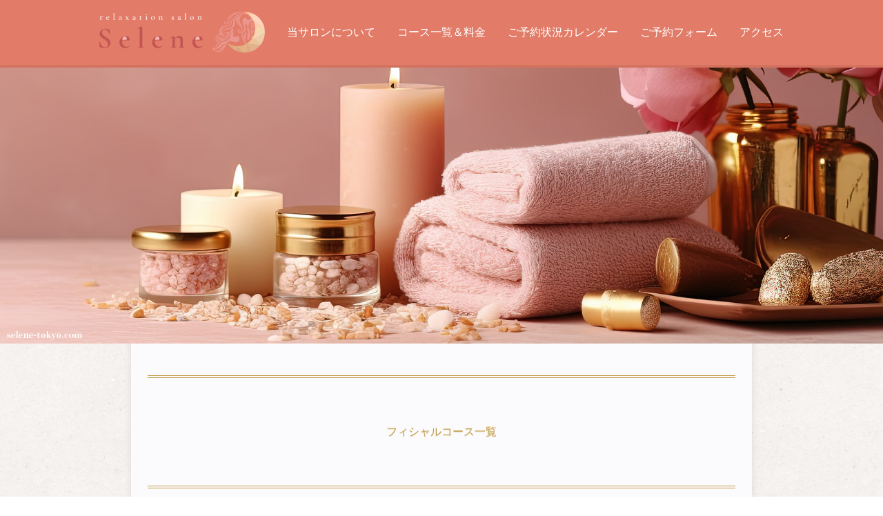

--- FILE ---
content_type: text/html; charset=UTF-8
request_url: https://selene-tokyo.com/facial/
body_size: 22066
content:
<!DOCTYPE html><html dir="ltr" lang="ja" prefix="og: https://ogp.me/ns#"><head><meta charset="UTF-8"><meta name="viewport" content="width=device-width, initial-scale=1"><meta name="format-detection" content="telephone=no, email=no, address=no"><meta http-equiv="x-ua-compatible" content="ie=edge"><meta name="description" content="フィシャルコース一覧45分 7,800円 ⇒ 3,900円エステ姫 グッドバランスフェイシャル 60分 9,800円 ⇒ 4,900円雪の女王 Wパック美白集中若さの女王 EMS機器リフトアップ金の女王 高密度美容クリーム導入70分 10,800円 ⇒ 5,900円輝きと若さの女王コース芳醇肌と若さの女王コース芳醇肌と輝きの女王コース80分 1"><meta property="og:title" content="Facial ｜ フェイシャル - セレーネ - 狛江/国領 自宅エステサロン 45分3900円〜"><meta property="og:description" content="フィシャルコース一覧45分 7,800円 ⇒ 3,900円エステ姫 グッドバランスフェイシャル 60分 9,800円 ⇒ 4,900円雪の女王 Wパック美白集中若さの女王 EMS機器リフトアップ金の女王 高密度美容クリーム導入70分 10,800円 ⇒ 5,900円輝きと若さの女王コース芳醇肌と若さの女王コース芳醇肌と輝きの女王コース80分 1"><meta property="og:url" content="https://selene-tokyo.com/facial/"><meta property="og:image" content="https://selene-tokyo.com/wp-content/themes/selene-wp-theme-2208/assets/images/ogp.png"><meta property="og:site_name" content="セレーネ &#8211; 狛江/国領 自宅エステサロン 45分3900円〜"><meta property="og:type" content="article"><meta name="twitter:card" content="summary_large_image"><meta name="twitter:creator" content="@selenetokyo"><title>Facial ｜ フェイシャル - セレーネ - 狛江/国領 自宅エステサロン 45分3900円〜</title><meta name="description" content="2011年創業 完全予約制のプライベートサロン。美白＆リフトアップが大人気！タロット占いも好評です！成城・仙川・調布のお客様にも多くご来店頂いています。" /><meta name="robots" content="max-image-preview:large" /><link rel="canonical" href="https://selene-tokyo.com/facial/" /><meta name="generator" content="All in One SEO (AIOSEO) 4.9.3" /><meta property="og:locale" content="ja_JP" /><meta property="og:site_name" content="セレーネ - 狛江/国領 自宅エステサロン 45分3900円〜 -" /><meta property="og:type" content="article" /><meta property="og:title" content="Facial ｜ フェイシャル - セレーネ - 狛江/国領 自宅エステサロン 45分3900円〜" /><meta property="og:description" content="2011年創業 完全予約制のプライベートサロン。美白＆リフトアップが大人気！タロット占いも好評です！成城・仙川・調布のお客様にも多くご来店頂いています。" /><meta property="og:url" content="https://selene-tokyo.com/facial/" /><meta property="og:image" content="https://selene-tokyo.com/wp-content/uploads/2023/09/sekene-ogp.jpg" /><meta property="og:image:secure_url" content="https://selene-tokyo.com/wp-content/uploads/2023/09/sekene-ogp.jpg" /><meta property="og:image:width" content="1200" /><meta property="og:image:height" content="630" /><meta property="article:published_time" content="2013-12-12T07:18:53+00:00" /><meta property="article:modified_time" content="2023-09-04T02:07:07+00:00" /><meta name="twitter:card" content="summary_large_image" /><meta name="twitter:site" content="@SeleneTokyo" /><meta name="twitter:title" content="Facial ｜ フェイシャル - セレーネ - 狛江/国領 自宅エステサロン 45分3900円〜" /><meta name="twitter:description" content="2011年創業 完全予約制のプライベートサロン。美白＆リフトアップが大人気！タロット占いも好評です！成城・仙川・調布のお客様にも多くご来店頂いています。" /><meta name="twitter:creator" content="@SeleneTokyo" /><meta name="twitter:image" content="https://selene-tokyo.com/wp-content/uploads/2023/09/sekene-ogp.jpg" /> <script type="application/ld+json" class="aioseo-schema">{"@context":"https:\/\/schema.org","@graph":[{"@type":"BreadcrumbList","@id":"https:\/\/selene-tokyo.com\/facial\/#breadcrumblist","itemListElement":[{"@type":"ListItem","@id":"https:\/\/selene-tokyo.com#listItem","position":1,"name":"\u30db\u30fc\u30e0","item":"https:\/\/selene-tokyo.com","nextItem":{"@type":"ListItem","@id":"https:\/\/selene-tokyo.com\/facial\/#listItem","name":"Facial \uff5c \u30d5\u30a7\u30a4\u30b7\u30e3\u30eb"}},{"@type":"ListItem","@id":"https:\/\/selene-tokyo.com\/facial\/#listItem","position":2,"name":"Facial \uff5c \u30d5\u30a7\u30a4\u30b7\u30e3\u30eb","previousItem":{"@type":"ListItem","@id":"https:\/\/selene-tokyo.com#listItem","name":"\u30db\u30fc\u30e0"}}]},{"@type":"Person","@id":"https:\/\/selene-tokyo.com\/#person","name":"\u30bb\u30ec\u30fc\u30cd\u7ba1\u7406\u30a2\u30ab\u30a6\u30f3\u30c8","image":{"@type":"ImageObject","@id":"https:\/\/selene-tokyo.com\/facial\/#personImage","url":"https:\/\/secure.gravatar.com\/avatar\/bab8881addb681bc631ecacc2ae538c898b3a6d05f39e2d299c2b92a7d813785?s=96&d=mm&r=g","width":96,"height":96,"caption":"\u30bb\u30ec\u30fc\u30cd\u7ba1\u7406\u30a2\u30ab\u30a6\u30f3\u30c8"}},{"@type":"WebPage","@id":"https:\/\/selene-tokyo.com\/facial\/#webpage","url":"https:\/\/selene-tokyo.com\/facial\/","name":"Facial \uff5c \u30d5\u30a7\u30a4\u30b7\u30e3\u30eb - \u30bb\u30ec\u30fc\u30cd - \u72db\u6c5f\/\u56fd\u9818 \u81ea\u5b85\u30a8\u30b9\u30c6\u30b5\u30ed\u30f3 45\u52063900\u5186\u301c","description":"2011\u5e74\u5275\u696d \u5b8c\u5168\u4e88\u7d04\u5236\u306e\u30d7\u30e9\u30a4\u30d9\u30fc\u30c8\u30b5\u30ed\u30f3\u3002\u7f8e\u767d\uff06\u30ea\u30d5\u30c8\u30a2\u30c3\u30d7\u304c\u5927\u4eba\u6c17\uff01\u30bf\u30ed\u30c3\u30c8\u5360\u3044\u3082\u597d\u8a55\u3067\u3059\uff01\u6210\u57ce\u30fb\u4ed9\u5ddd\u30fb\u8abf\u5e03\u306e\u304a\u5ba2\u69d8\u306b\u3082\u591a\u304f\u3054\u6765\u5e97\u9802\u3044\u3066\u3044\u307e\u3059\u3002","inLanguage":"ja","isPartOf":{"@id":"https:\/\/selene-tokyo.com\/#website"},"breadcrumb":{"@id":"https:\/\/selene-tokyo.com\/facial\/#breadcrumblist"},"datePublished":"2013-12-12T16:18:53+09:00","dateModified":"2023-09-04T11:07:07+09:00"},{"@type":"WebSite","@id":"https:\/\/selene-tokyo.com\/#website","url":"https:\/\/selene-tokyo.com\/","name":"\u30bb\u30ec\u30fc\u30cd - \u72db\u6c5f\/\u56fd\u9818 \u81ea\u5b85\u30a8\u30b9\u30c6\u30b5\u30ed\u30f3 45\u52063900\u5186\u301c","inLanguage":"ja","publisher":{"@id":"https:\/\/selene-tokyo.com\/#person"}}]}</script> <style id='wp-img-auto-sizes-contain-inline-css' type='text/css'>img:is([sizes=auto i],[sizes^="auto," i]){contain-intrinsic-size:3000px 1500px}
/*# sourceURL=wp-img-auto-sizes-contain-inline-css */</style><style id='wp-block-library-inline-css' type='text/css'>:root{--wp-block-synced-color:#7a00df;--wp-block-synced-color--rgb:122,0,223;--wp-bound-block-color:var(--wp-block-synced-color);--wp-editor-canvas-background:#ddd;--wp-admin-theme-color:#007cba;--wp-admin-theme-color--rgb:0,124,186;--wp-admin-theme-color-darker-10:#006ba1;--wp-admin-theme-color-darker-10--rgb:0,107,160.5;--wp-admin-theme-color-darker-20:#005a87;--wp-admin-theme-color-darker-20--rgb:0,90,135;--wp-admin-border-width-focus:2px}@media (min-resolution:192dpi){:root{--wp-admin-border-width-focus:1.5px}}.wp-element-button{cursor:pointer}:root .has-very-light-gray-background-color{background-color:#eee}:root .has-very-dark-gray-background-color{background-color:#313131}:root .has-very-light-gray-color{color:#eee}:root .has-very-dark-gray-color{color:#313131}:root .has-vivid-green-cyan-to-vivid-cyan-blue-gradient-background{background:linear-gradient(135deg,#00d084,#0693e3)}:root .has-purple-crush-gradient-background{background:linear-gradient(135deg,#34e2e4,#4721fb 50%,#ab1dfe)}:root .has-hazy-dawn-gradient-background{background:linear-gradient(135deg,#faaca8,#dad0ec)}:root .has-subdued-olive-gradient-background{background:linear-gradient(135deg,#fafae1,#67a671)}:root .has-atomic-cream-gradient-background{background:linear-gradient(135deg,#fdd79a,#004a59)}:root .has-nightshade-gradient-background{background:linear-gradient(135deg,#330968,#31cdcf)}:root .has-midnight-gradient-background{background:linear-gradient(135deg,#020381,#2874fc)}:root{--wp--preset--font-size--normal:16px;--wp--preset--font-size--huge:42px}.has-regular-font-size{font-size:1em}.has-larger-font-size{font-size:2.625em}.has-normal-font-size{font-size:var(--wp--preset--font-size--normal)}.has-huge-font-size{font-size:var(--wp--preset--font-size--huge)}.has-text-align-center{text-align:center}.has-text-align-left{text-align:left}.has-text-align-right{text-align:right}.has-fit-text{white-space:nowrap!important}#end-resizable-editor-section{display:none}.aligncenter{clear:both}.items-justified-left{justify-content:flex-start}.items-justified-center{justify-content:center}.items-justified-right{justify-content:flex-end}.items-justified-space-between{justify-content:space-between}.screen-reader-text{border:0;clip-path:inset(50%);height:1px;margin:-1px;overflow:hidden;padding:0;position:absolute;width:1px;word-wrap:normal!important}.screen-reader-text:focus{background-color:#ddd;clip-path:none;color:#444;display:block;font-size:1em;height:auto;left:5px;line-height:normal;padding:15px 23px 14px;text-decoration:none;top:5px;width:auto;z-index:100000}html :where(.has-border-color){border-style:solid}html :where([style*=border-top-color]){border-top-style:solid}html :where([style*=border-right-color]){border-right-style:solid}html :where([style*=border-bottom-color]){border-bottom-style:solid}html :where([style*=border-left-color]){border-left-style:solid}html :where([style*=border-width]){border-style:solid}html :where([style*=border-top-width]){border-top-style:solid}html :where([style*=border-right-width]){border-right-style:solid}html :where([style*=border-bottom-width]){border-bottom-style:solid}html :where([style*=border-left-width]){border-left-style:solid}html :where(img[class*=wp-image-]){height:auto;max-width:100%}:where(figure){margin:0 0 1em}html :where(.is-position-sticky){--wp-admin--admin-bar--position-offset:var(--wp-admin--admin-bar--height,0px)}@media screen and (max-width:600px){html :where(.is-position-sticky){--wp-admin--admin-bar--position-offset:0px}}

/*# sourceURL=wp-block-library-inline-css */</style><link rel='stylesheet' id='wp-block-cover-css' href='https://selene-tokyo.com/wp-includes/blocks/cover/style.min.css?ver=6.9' type='text/css' media='all' /><style id='wp-block-heading-inline-css' type='text/css'>h1:where(.wp-block-heading).has-background,h2:where(.wp-block-heading).has-background,h3:where(.wp-block-heading).has-background,h4:where(.wp-block-heading).has-background,h5:where(.wp-block-heading).has-background,h6:where(.wp-block-heading).has-background{padding:1.25em 2.375em}h1.has-text-align-left[style*=writing-mode]:where([style*=vertical-lr]),h1.has-text-align-right[style*=writing-mode]:where([style*=vertical-rl]),h2.has-text-align-left[style*=writing-mode]:where([style*=vertical-lr]),h2.has-text-align-right[style*=writing-mode]:where([style*=vertical-rl]),h3.has-text-align-left[style*=writing-mode]:where([style*=vertical-lr]),h3.has-text-align-right[style*=writing-mode]:where([style*=vertical-rl]),h4.has-text-align-left[style*=writing-mode]:where([style*=vertical-lr]),h4.has-text-align-right[style*=writing-mode]:where([style*=vertical-rl]),h5.has-text-align-left[style*=writing-mode]:where([style*=vertical-lr]),h5.has-text-align-right[style*=writing-mode]:where([style*=vertical-rl]),h6.has-text-align-left[style*=writing-mode]:where([style*=vertical-lr]),h6.has-text-align-right[style*=writing-mode]:where([style*=vertical-rl]){rotate:180deg}
/*# sourceURL=https://selene-tokyo.com/wp-includes/blocks/heading/style.min.css */</style><style id='wp-block-image-inline-css' type='text/css'>.wp-block-image>a,.wp-block-image>figure>a{display:inline-block}.wp-block-image img{box-sizing:border-box;height:auto;max-width:100%;vertical-align:bottom}@media not (prefers-reduced-motion){.wp-block-image img.hide{visibility:hidden}.wp-block-image img.show{animation:show-content-image .4s}}.wp-block-image[style*=border-radius] img,.wp-block-image[style*=border-radius]>a{border-radius:inherit}.wp-block-image.has-custom-border img{box-sizing:border-box}.wp-block-image.aligncenter{text-align:center}.wp-block-image.alignfull>a,.wp-block-image.alignwide>a{width:100%}.wp-block-image.alignfull img,.wp-block-image.alignwide img{height:auto;width:100%}.wp-block-image .aligncenter,.wp-block-image .alignleft,.wp-block-image .alignright,.wp-block-image.aligncenter,.wp-block-image.alignleft,.wp-block-image.alignright{display:table}.wp-block-image .aligncenter>figcaption,.wp-block-image .alignleft>figcaption,.wp-block-image .alignright>figcaption,.wp-block-image.aligncenter>figcaption,.wp-block-image.alignleft>figcaption,.wp-block-image.alignright>figcaption{caption-side:bottom;display:table-caption}.wp-block-image .alignleft{float:left;margin:.5em 1em .5em 0}.wp-block-image .alignright{float:right;margin:.5em 0 .5em 1em}.wp-block-image .aligncenter{margin-left:auto;margin-right:auto}.wp-block-image :where(figcaption){margin-bottom:1em;margin-top:.5em}.wp-block-image.is-style-circle-mask img{border-radius:9999px}@supports ((-webkit-mask-image:none) or (mask-image:none)) or (-webkit-mask-image:none){.wp-block-image.is-style-circle-mask img{border-radius:0;-webkit-mask-image:url('data:image/svg+xml;utf8,<svg viewBox="0 0 100 100" xmlns="http://www.w3.org/2000/svg"><circle cx="50" cy="50" r="50"/></svg>');mask-image:url('data:image/svg+xml;utf8,<svg viewBox="0 0 100 100" xmlns="http://www.w3.org/2000/svg"><circle cx="50" cy="50" r="50"/></svg>');mask-mode:alpha;-webkit-mask-position:center;mask-position:center;-webkit-mask-repeat:no-repeat;mask-repeat:no-repeat;-webkit-mask-size:contain;mask-size:contain}}:root :where(.wp-block-image.is-style-rounded img,.wp-block-image .is-style-rounded img){border-radius:9999px}.wp-block-image figure{margin:0}.wp-lightbox-container{display:flex;flex-direction:column;position:relative}.wp-lightbox-container img{cursor:zoom-in}.wp-lightbox-container img:hover+button{opacity:1}.wp-lightbox-container button{align-items:center;backdrop-filter:blur(16px) saturate(180%);background-color:#5a5a5a40;border:none;border-radius:4px;cursor:zoom-in;display:flex;height:20px;justify-content:center;opacity:0;padding:0;position:absolute;right:16px;text-align:center;top:16px;width:20px;z-index:100}@media not (prefers-reduced-motion){.wp-lightbox-container button{transition:opacity .2s ease}}.wp-lightbox-container button:focus-visible{outline:3px auto #5a5a5a40;outline:3px auto -webkit-focus-ring-color;outline-offset:3px}.wp-lightbox-container button:hover{cursor:pointer;opacity:1}.wp-lightbox-container button:focus{opacity:1}.wp-lightbox-container button:focus,.wp-lightbox-container button:hover,.wp-lightbox-container button:not(:hover):not(:active):not(.has-background){background-color:#5a5a5a40;border:none}.wp-lightbox-overlay{box-sizing:border-box;cursor:zoom-out;height:100vh;left:0;overflow:hidden;position:fixed;top:0;visibility:hidden;width:100%;z-index:100000}.wp-lightbox-overlay .close-button{align-items:center;cursor:pointer;display:flex;justify-content:center;min-height:40px;min-width:40px;padding:0;position:absolute;right:calc(env(safe-area-inset-right) + 16px);top:calc(env(safe-area-inset-top) + 16px);z-index:5000000}.wp-lightbox-overlay .close-button:focus,.wp-lightbox-overlay .close-button:hover,.wp-lightbox-overlay .close-button:not(:hover):not(:active):not(.has-background){background:none;border:none}.wp-lightbox-overlay .lightbox-image-container{height:var(--wp--lightbox-container-height);left:50%;overflow:hidden;position:absolute;top:50%;transform:translate(-50%,-50%);transform-origin:top left;width:var(--wp--lightbox-container-width);z-index:9999999999}.wp-lightbox-overlay .wp-block-image{align-items:center;box-sizing:border-box;display:flex;height:100%;justify-content:center;margin:0;position:relative;transform-origin:0 0;width:100%;z-index:3000000}.wp-lightbox-overlay .wp-block-image img{height:var(--wp--lightbox-image-height);min-height:var(--wp--lightbox-image-height);min-width:var(--wp--lightbox-image-width);width:var(--wp--lightbox-image-width)}.wp-lightbox-overlay .wp-block-image figcaption{display:none}.wp-lightbox-overlay button{background:none;border:none}.wp-lightbox-overlay .scrim{background-color:#fff;height:100%;opacity:.9;position:absolute;width:100%;z-index:2000000}.wp-lightbox-overlay.active{visibility:visible}@media not (prefers-reduced-motion){.wp-lightbox-overlay.active{animation:turn-on-visibility .25s both}.wp-lightbox-overlay.active img{animation:turn-on-visibility .35s both}.wp-lightbox-overlay.show-closing-animation:not(.active){animation:turn-off-visibility .35s both}.wp-lightbox-overlay.show-closing-animation:not(.active) img{animation:turn-off-visibility .25s both}.wp-lightbox-overlay.zoom.active{animation:none;opacity:1;visibility:visible}.wp-lightbox-overlay.zoom.active .lightbox-image-container{animation:lightbox-zoom-in .4s}.wp-lightbox-overlay.zoom.active .lightbox-image-container img{animation:none}.wp-lightbox-overlay.zoom.active .scrim{animation:turn-on-visibility .4s forwards}.wp-lightbox-overlay.zoom.show-closing-animation:not(.active){animation:none}.wp-lightbox-overlay.zoom.show-closing-animation:not(.active) .lightbox-image-container{animation:lightbox-zoom-out .4s}.wp-lightbox-overlay.zoom.show-closing-animation:not(.active) .lightbox-image-container img{animation:none}.wp-lightbox-overlay.zoom.show-closing-animation:not(.active) .scrim{animation:turn-off-visibility .4s forwards}}@keyframes show-content-image{0%{visibility:hidden}99%{visibility:hidden}to{visibility:visible}}@keyframes turn-on-visibility{0%{opacity:0}to{opacity:1}}@keyframes turn-off-visibility{0%{opacity:1;visibility:visible}99%{opacity:0;visibility:visible}to{opacity:0;visibility:hidden}}@keyframes lightbox-zoom-in{0%{transform:translate(calc((-100vw + var(--wp--lightbox-scrollbar-width))/2 + var(--wp--lightbox-initial-left-position)),calc(-50vh + var(--wp--lightbox-initial-top-position))) scale(var(--wp--lightbox-scale))}to{transform:translate(-50%,-50%) scale(1)}}@keyframes lightbox-zoom-out{0%{transform:translate(-50%,-50%) scale(1);visibility:visible}99%{visibility:visible}to{transform:translate(calc((-100vw + var(--wp--lightbox-scrollbar-width))/2 + var(--wp--lightbox-initial-left-position)),calc(-50vh + var(--wp--lightbox-initial-top-position))) scale(var(--wp--lightbox-scale));visibility:hidden}}
/*# sourceURL=https://selene-tokyo.com/wp-includes/blocks/image/style.min.css */</style><style id='wp-block-image-theme-inline-css' type='text/css'>:root :where(.wp-block-image figcaption){color:#555;font-size:13px;text-align:center}.is-dark-theme :root :where(.wp-block-image figcaption){color:#ffffffa6}.wp-block-image{margin:0 0 1em}
/*# sourceURL=https://selene-tokyo.com/wp-includes/blocks/image/theme.min.css */</style><style id='wp-block-list-inline-css' type='text/css'>ol,ul{box-sizing:border-box}:root :where(.wp-block-list.has-background){padding:1.25em 2.375em}
/*# sourceURL=https://selene-tokyo.com/wp-includes/blocks/list/style.min.css */</style><style id='wp-block-media-text-inline-css' type='text/css'>.wp-block-media-text{box-sizing:border-box;
  /*!rtl:begin:ignore*/direction:ltr;
  /*!rtl:end:ignore*/display:grid;grid-template-columns:50% 1fr;grid-template-rows:auto}.wp-block-media-text.has-media-on-the-right{grid-template-columns:1fr 50%}.wp-block-media-text.is-vertically-aligned-top>.wp-block-media-text__content,.wp-block-media-text.is-vertically-aligned-top>.wp-block-media-text__media{align-self:start}.wp-block-media-text.is-vertically-aligned-center>.wp-block-media-text__content,.wp-block-media-text.is-vertically-aligned-center>.wp-block-media-text__media,.wp-block-media-text>.wp-block-media-text__content,.wp-block-media-text>.wp-block-media-text__media{align-self:center}.wp-block-media-text.is-vertically-aligned-bottom>.wp-block-media-text__content,.wp-block-media-text.is-vertically-aligned-bottom>.wp-block-media-text__media{align-self:end}.wp-block-media-text>.wp-block-media-text__media{
  /*!rtl:begin:ignore*/grid-column:1;grid-row:1;
  /*!rtl:end:ignore*/margin:0}.wp-block-media-text>.wp-block-media-text__content{direction:ltr;
  /*!rtl:begin:ignore*/grid-column:2;grid-row:1;
  /*!rtl:end:ignore*/padding:0 8%;word-break:break-word}.wp-block-media-text.has-media-on-the-right>.wp-block-media-text__media{
  /*!rtl:begin:ignore*/grid-column:2;grid-row:1
  /*!rtl:end:ignore*/}.wp-block-media-text.has-media-on-the-right>.wp-block-media-text__content{
  /*!rtl:begin:ignore*/grid-column:1;grid-row:1
  /*!rtl:end:ignore*/}.wp-block-media-text__media a{display:block}.wp-block-media-text__media img,.wp-block-media-text__media video{height:auto;max-width:unset;vertical-align:middle;width:100%}.wp-block-media-text.is-image-fill>.wp-block-media-text__media{background-size:cover;height:100%;min-height:250px}.wp-block-media-text.is-image-fill>.wp-block-media-text__media>a{display:block;height:100%}.wp-block-media-text.is-image-fill>.wp-block-media-text__media img{height:1px;margin:-1px;overflow:hidden;padding:0;position:absolute;width:1px;clip:rect(0,0,0,0);border:0}.wp-block-media-text.is-image-fill-element>.wp-block-media-text__media{height:100%;min-height:250px}.wp-block-media-text.is-image-fill-element>.wp-block-media-text__media>a{display:block;height:100%}.wp-block-media-text.is-image-fill-element>.wp-block-media-text__media img{height:100%;object-fit:cover;width:100%}@media (max-width:600px){.wp-block-media-text.is-stacked-on-mobile{grid-template-columns:100%!important}.wp-block-media-text.is-stacked-on-mobile>.wp-block-media-text__media{grid-column:1;grid-row:1}.wp-block-media-text.is-stacked-on-mobile>.wp-block-media-text__content{grid-column:1;grid-row:2}}
/*# sourceURL=https://selene-tokyo.com/wp-includes/blocks/media-text/style.min.css */</style><style id='wp-block-columns-inline-css' type='text/css'>.wp-block-columns{box-sizing:border-box;display:flex;flex-wrap:wrap!important}@media (min-width:782px){.wp-block-columns{flex-wrap:nowrap!important}}.wp-block-columns{align-items:normal!important}.wp-block-columns.are-vertically-aligned-top{align-items:flex-start}.wp-block-columns.are-vertically-aligned-center{align-items:center}.wp-block-columns.are-vertically-aligned-bottom{align-items:flex-end}@media (max-width:781px){.wp-block-columns:not(.is-not-stacked-on-mobile)>.wp-block-column{flex-basis:100%!important}}@media (min-width:782px){.wp-block-columns:not(.is-not-stacked-on-mobile)>.wp-block-column{flex-basis:0;flex-grow:1}.wp-block-columns:not(.is-not-stacked-on-mobile)>.wp-block-column[style*=flex-basis]{flex-grow:0}}.wp-block-columns.is-not-stacked-on-mobile{flex-wrap:nowrap!important}.wp-block-columns.is-not-stacked-on-mobile>.wp-block-column{flex-basis:0;flex-grow:1}.wp-block-columns.is-not-stacked-on-mobile>.wp-block-column[style*=flex-basis]{flex-grow:0}:where(.wp-block-columns){margin-bottom:1.75em}:where(.wp-block-columns.has-background){padding:1.25em 2.375em}.wp-block-column{flex-grow:1;min-width:0;overflow-wrap:break-word;word-break:break-word}.wp-block-column.is-vertically-aligned-top{align-self:flex-start}.wp-block-column.is-vertically-aligned-center{align-self:center}.wp-block-column.is-vertically-aligned-bottom{align-self:flex-end}.wp-block-column.is-vertically-aligned-stretch{align-self:stretch}.wp-block-column.is-vertically-aligned-bottom,.wp-block-column.is-vertically-aligned-center,.wp-block-column.is-vertically-aligned-top{width:100%}
/*# sourceURL=https://selene-tokyo.com/wp-includes/blocks/columns/style.min.css */</style><style id='wp-block-group-inline-css' type='text/css'>.wp-block-group{box-sizing:border-box}:where(.wp-block-group.wp-block-group-is-layout-constrained){position:relative}
/*# sourceURL=https://selene-tokyo.com/wp-includes/blocks/group/style.min.css */</style><style id='wp-block-group-theme-inline-css' type='text/css'>:where(.wp-block-group.has-background){padding:1.25em 2.375em}
/*# sourceURL=https://selene-tokyo.com/wp-includes/blocks/group/theme.min.css */</style><style id='wp-block-paragraph-inline-css' type='text/css'>.is-small-text{font-size:.875em}.is-regular-text{font-size:1em}.is-large-text{font-size:2.25em}.is-larger-text{font-size:3em}.has-drop-cap:not(:focus):first-letter{float:left;font-size:8.4em;font-style:normal;font-weight:100;line-height:.68;margin:.05em .1em 0 0;text-transform:uppercase}body.rtl .has-drop-cap:not(:focus):first-letter{float:none;margin-left:.1em}p.has-drop-cap.has-background{overflow:hidden}:root :where(p.has-background){padding:1.25em 2.375em}:where(p.has-text-color:not(.has-link-color)) a{color:inherit}p.has-text-align-left[style*="writing-mode:vertical-lr"],p.has-text-align-right[style*="writing-mode:vertical-rl"]{rotate:180deg}
/*# sourceURL=https://selene-tokyo.com/wp-includes/blocks/paragraph/style.min.css */</style><style id='wp-block-pullquote-inline-css' type='text/css'>.wp-block-pullquote{box-sizing:border-box;margin:0 0 1em;overflow-wrap:break-word;padding:4em 0;text-align:center}.wp-block-pullquote blockquote,.wp-block-pullquote p{color:inherit}.wp-block-pullquote blockquote{margin:0}.wp-block-pullquote p{margin-top:0}.wp-block-pullquote p:last-child{margin-bottom:0}.wp-block-pullquote.alignleft,.wp-block-pullquote.alignright{max-width:420px}.wp-block-pullquote cite,.wp-block-pullquote footer{position:relative}.wp-block-pullquote .has-text-color a{color:inherit}.wp-block-pullquote.has-text-align-left blockquote{text-align:left}.wp-block-pullquote.has-text-align-right blockquote{text-align:right}.wp-block-pullquote.has-text-align-center blockquote{text-align:center}.wp-block-pullquote.is-style-solid-color{border:none}.wp-block-pullquote.is-style-solid-color blockquote{margin-left:auto;margin-right:auto;max-width:60%}.wp-block-pullquote.is-style-solid-color blockquote p{font-size:2em;margin-bottom:0;margin-top:0}.wp-block-pullquote.is-style-solid-color blockquote cite{font-style:normal;text-transform:none}.wp-block-pullquote :where(cite){color:inherit;display:block}
/*# sourceURL=https://selene-tokyo.com/wp-includes/blocks/pullquote/style.min.css */</style><style id='wp-block-pullquote-theme-inline-css' type='text/css'>.wp-block-pullquote{border-bottom:4px solid;border-top:4px solid;color:currentColor;margin-bottom:1.75em}.wp-block-pullquote :where(cite),.wp-block-pullquote :where(footer),.wp-block-pullquote__citation{color:currentColor;font-size:.8125em;font-style:normal;text-transform:uppercase}
/*# sourceURL=https://selene-tokyo.com/wp-includes/blocks/pullquote/theme.min.css */</style><style id='wp-block-spacer-inline-css' type='text/css'>.wp-block-spacer{clear:both}
/*# sourceURL=https://selene-tokyo.com/wp-includes/blocks/spacer/style.min.css */</style><style id='snow-monkey-forms-control-checkboxes-style-inline-css' type='text/css'>.smf-form .smf-checkboxes-control--horizontal .smf-checkboxes-control__control>.smf-label{display:inline-block;margin-right:var(--_margin-1)}.smf-form .smf-checkboxes-control--vertical .smf-checkboxes-control__control>.smf-label{display:block}.smf-form .smf-checkbox-control{align-items:flex-start;display:inline-flex;gap:var(--_s-2)}.smf-form .smf-checkbox-control__control{--_border-radius:var(--_global--border-radius);--_border-color:var(--_form-control-border-color);border:1px solid var(--_border-color);border-radius:var(--_border-radius);outline:0;--_transition-duration:var(--_global--transition-duration);--_transition-function-timing:var(--_global--transition-function-timing);--_transition-delay:var(--_global--transition-delay);transition:border var(--_transition-duration) var(--_transition-function-timing) var(--_transition-delay)}.smf-form .smf-checkbox-control__control:hover{--_border-color:var(--_form-control-border-color-hover)}.smf-form .smf-checkbox-control__control:active,.smf-form .smf-checkbox-control__control:focus,.smf-form .smf-checkbox-control__control:focus-within,.smf-form .smf-checkbox-control__control[aria-selected=true]{--_border-color:var(--_form-control-border-color-focus)}.smf-form .smf-checkbox-control__control>input,.smf-form .smf-checkbox-control__control>textarea{border:none;outline:none}.smf-form .smf-checkbox-control__control{appearance:none;background-color:var(--_color-white);border-radius:3px;box-shadow:inset 0 1px 1px rgba(0,0,0,.035);cursor:pointer;display:inline-block;flex:0 0 auto;height:16px;margin:calc(var(--_half-leading)*1em) 0 0;position:relative;width:16px}.smf-form .smf-checkbox-control__control:before{border-color:var(--_color-white);border-style:solid;border-width:0 2px 2px 0;height:8px;left:calc(50% - 3px);margin:0!important;top:calc(50% - 5px);transform:rotate(45deg);visibility:hidden;width:6px}.smf-form .smf-checkbox-control__control:checked{background-color:#3a87fd;border-color:#3a87fd}.smf-form .smf-checkbox-control__control:checked:before{content:"";display:block;position:absolute;visibility:visible}.smf-form .smf-checkbox-control__control:disabled{background-color:var(--_lightest-color-gray)}.smf-form .smf-checkbox-control__control:disabled:before{border-color:var(--_dark-color-gray)}.smf-form .smf-checkbox-control__control{flex:none;margin-top:calc(var(--_half-leading)*1em)}

/*# sourceURL=https://selene-tokyo.com/wp-content/plugins/snow-monkey-forms/dist/blocks/checkboxes/style-index.css */</style><style id='snow-monkey-forms-item-style-inline-css' type='text/css'>.smf-item label{cursor:pointer}.smf-item__description{color:var(--_dark-color-gray);margin-top:var(--_margin-2);--_font-size-level:-1;font-size:var(--_font-size);line-height:var(--_line-height)}

/*# sourceURL=https://selene-tokyo.com/wp-content/plugins/snow-monkey-forms/dist/blocks/item/style-index.css */</style><style id='snow-monkey-forms-control-radio-buttons-style-inline-css' type='text/css'>.smf-form .smf-radio-buttons-control--horizontal .smf-radio-buttons-control__control>.smf-label{display:inline-block;margin-right:var(--_margin-1)}.smf-form .smf-radio-buttons-control--vertical .smf-radio-buttons-control__control>.smf-label{display:block}.smf-form .smf-radio-button-control{align-items:flex-start;display:inline-flex;gap:var(--_s-2)}.smf-form .smf-radio-button-control__control{--_border-radius:var(--_global--border-radius);--_border-color:var(--_form-control-border-color);border:1px solid var(--_border-color);border-radius:var(--_border-radius);outline:0;--_transition-duration:var(--_global--transition-duration);--_transition-function-timing:var(--_global--transition-function-timing);--_transition-delay:var(--_global--transition-delay);transition:border var(--_transition-duration) var(--_transition-function-timing) var(--_transition-delay)}.smf-form .smf-radio-button-control__control:hover{--_border-color:var(--_form-control-border-color-hover)}.smf-form .smf-radio-button-control__control:active,.smf-form .smf-radio-button-control__control:focus,.smf-form .smf-radio-button-control__control:focus-within,.smf-form .smf-radio-button-control__control[aria-selected=true]{--_border-color:var(--_form-control-border-color-focus)}.smf-form .smf-radio-button-control__control>input,.smf-form .smf-radio-button-control__control>textarea{border:none;outline:none}.smf-form .smf-radio-button-control__control{appearance:none;background-color:var(--_color-white);border-radius:100%;box-shadow:inset 0 1px 1px rgba(0,0,0,.035);cursor:pointer;display:inline-block;flex:0 0 auto;height:16px;margin:calc(var(--_half-leading)*1em) 0 0;position:relative;width:16px}.smf-form .smf-radio-button-control__control:before{background-color:var(--_color-white);border-radius:100%;height:6px;left:calc(50% - 3px);margin:0!important;overflow:hidden;top:calc(50% - 3px);visibility:hidden;width:6px}.smf-form .smf-radio-button-control__control:checked{background-color:#3a87fd;border-color:#3a87fd}.smf-form .smf-radio-button-control__control:checked:before{content:"";display:block;position:absolute;visibility:visible}.smf-form .smf-radio-button-control__control:disabled{background-color:var(--_lightest-color-gray)}.smf-form .smf-radio-button-control__control:disabled:before{background-color:var(--_dark-color-gray)}.smf-form .smf-radio-button-control__control{flex:none;margin-top:calc(var(--_half-leading)*1em)}

/*# sourceURL=https://selene-tokyo.com/wp-content/plugins/snow-monkey-forms/dist/blocks/radio-buttons/style-index.css */</style><style id='snow-monkey-forms-control-select-style-inline-css' type='text/css'>.smf-form .smf-select-control{display:inline-block;position:relative}.smf-form .smf-select-control__toggle{display:none}.smf-form .smf-select-control__control{appearance:none;background-color:#0000;cursor:pointer;display:inline-block;max-width:100%;padding:.75rem 1rem;padding-right:var(--_s1);position:relative;z-index:1;--_border-radius:var(--_global--border-radius);--_border-color:var(--_form-control-border-color);border:1px solid var(--_border-color);border-radius:var(--_border-radius);outline:0;--_transition-duration:var(--_global--transition-duration);--_transition-function-timing:var(--_global--transition-function-timing);--_transition-delay:var(--_global--transition-delay);transition:border var(--_transition-duration) var(--_transition-function-timing) var(--_transition-delay)}.smf-form .smf-select-control__control:hover{--_border-color:var(--_form-control-border-color-hover)}.smf-form .smf-select-control__control:active,.smf-form .smf-select-control__control:focus,.smf-form .smf-select-control__control:focus-within,.smf-form .smf-select-control__control[aria-selected=true]{--_border-color:var(--_form-control-border-color-focus)}.smf-form .smf-select-control__control>input,.smf-form .smf-select-control__control>textarea{border:none;outline:none}.smf-form .smf-select-control__control:focus+.smf-select-control__toggle:before{border-color:#3a87fd}.smf-form .smf-select-control__control:disabled+.smf-select-control__toggle{background-color:var(--_lightest-color-gray)}.smf-form .smf-select-control__toggle{background-color:var(--_color-white);bottom:0;display:block;left:0;position:absolute;right:0;top:0;z-index:0}.smf-form .smf-select-control__toggle:before{border-color:currentcolor;border-style:solid;border-width:0 1px 1px 0;content:"";display:block;height:6px;position:absolute;right:calc(var(--_s-1) - 6px);top:calc(50% - 4px);transform:rotate(45deg);width:6px}.smf-select-control__control{color:inherit}

/*# sourceURL=https://selene-tokyo.com/wp-content/plugins/snow-monkey-forms/dist/blocks/select/style-index.css */</style><style id='snow-monkey-forms-control-text-style-inline-css' type='text/css'>.smf-form .smf-text-control__control{background-color:var(--_color-white);box-shadow:inset 0 1px 1px rgba(0,0,0,.035);max-width:100%;padding:.75rem 1rem;--_border-radius:var(--_global--border-radius);--_border-color:var(--_form-control-border-color);border:1px solid var(--_border-color);border-radius:var(--_border-radius);outline:0;--_transition-duration:var(--_global--transition-duration);--_transition-function-timing:var(--_global--transition-function-timing);--_transition-delay:var(--_global--transition-delay);transition:border var(--_transition-duration) var(--_transition-function-timing) var(--_transition-delay)}.smf-form .smf-text-control__control:hover{--_border-color:var(--_form-control-border-color-hover)}.smf-form .smf-text-control__control:active,.smf-form .smf-text-control__control:focus,.smf-form .smf-text-control__control:focus-within,.smf-form .smf-text-control__control[aria-selected=true]{--_border-color:var(--_form-control-border-color-focus)}.smf-form .smf-text-control__control>input,.smf-form .smf-text-control__control>textarea{border:none;outline:none}.smf-form .smf-text-control__control:disabled{background-color:var(--_lightest-color-gray)}textarea.smf-form .smf-text-control__control{height:auto;width:100%}.smf-text-control{line-height:1}

/*# sourceURL=https://selene-tokyo.com/wp-content/plugins/snow-monkey-forms/dist/blocks/text/style-index.css */</style><style id='snow-monkey-forms-control-textarea-style-inline-css' type='text/css'>.smf-form .smf-textarea-control__control{background-color:var(--_color-white);box-shadow:inset 0 1px 1px rgba(0,0,0,.035);display:block;max-width:100%;padding:.75rem 1rem;width:100%;--_border-radius:var(--_global--border-radius);--_border-color:var(--_form-control-border-color);border:1px solid var(--_border-color);border-radius:var(--_border-radius);outline:0;--_transition-duration:var(--_global--transition-duration);--_transition-function-timing:var(--_global--transition-function-timing);--_transition-delay:var(--_global--transition-delay);transition:border var(--_transition-duration) var(--_transition-function-timing) var(--_transition-delay)}.smf-form .smf-textarea-control__control:hover{--_border-color:var(--_form-control-border-color-hover)}.smf-form .smf-textarea-control__control:active,.smf-form .smf-textarea-control__control:focus,.smf-form .smf-textarea-control__control:focus-within,.smf-form .smf-textarea-control__control[aria-selected=true]{--_border-color:var(--_form-control-border-color-focus)}.smf-form .smf-textarea-control__control>input,.smf-form .smf-textarea-control__control>textarea{border:none;outline:none}.smf-form .smf-textarea-control__control:disabled{background-color:var(--_lightest-color-gray)}textarea.smf-form .smf-textarea-control__control{height:auto;width:100%}

/*# sourceURL=https://selene-tokyo.com/wp-content/plugins/snow-monkey-forms/dist/blocks/textarea/style-index.css */</style><style id='global-styles-inline-css' type='text/css'>:root{--wp--preset--aspect-ratio--square: 1;--wp--preset--aspect-ratio--4-3: 4/3;--wp--preset--aspect-ratio--3-4: 3/4;--wp--preset--aspect-ratio--3-2: 3/2;--wp--preset--aspect-ratio--2-3: 2/3;--wp--preset--aspect-ratio--16-9: 16/9;--wp--preset--aspect-ratio--9-16: 9/16;--wp--preset--color--black: #000000;--wp--preset--color--cyan-bluish-gray: #abb8c3;--wp--preset--color--white: #ffffff;--wp--preset--color--pale-pink: #f78da7;--wp--preset--color--vivid-red: #cf2e2e;--wp--preset--color--luminous-vivid-orange: #ff6900;--wp--preset--color--luminous-vivid-amber: #fcb900;--wp--preset--color--light-green-cyan: #7bdcb5;--wp--preset--color--vivid-green-cyan: #00d084;--wp--preset--color--pale-cyan-blue: #8ed1fc;--wp--preset--color--vivid-cyan-blue: #0693e3;--wp--preset--color--vivid-purple: #9b51e0;--wp--preset--gradient--vivid-cyan-blue-to-vivid-purple: linear-gradient(135deg,rgb(6,147,227) 0%,rgb(155,81,224) 100%);--wp--preset--gradient--light-green-cyan-to-vivid-green-cyan: linear-gradient(135deg,rgb(122,220,180) 0%,rgb(0,208,130) 100%);--wp--preset--gradient--luminous-vivid-amber-to-luminous-vivid-orange: linear-gradient(135deg,rgb(252,185,0) 0%,rgb(255,105,0) 100%);--wp--preset--gradient--luminous-vivid-orange-to-vivid-red: linear-gradient(135deg,rgb(255,105,0) 0%,rgb(207,46,46) 100%);--wp--preset--gradient--very-light-gray-to-cyan-bluish-gray: linear-gradient(135deg,rgb(238,238,238) 0%,rgb(169,184,195) 100%);--wp--preset--gradient--cool-to-warm-spectrum: linear-gradient(135deg,rgb(74,234,220) 0%,rgb(151,120,209) 20%,rgb(207,42,186) 40%,rgb(238,44,130) 60%,rgb(251,105,98) 80%,rgb(254,248,76) 100%);--wp--preset--gradient--blush-light-purple: linear-gradient(135deg,rgb(255,206,236) 0%,rgb(152,150,240) 100%);--wp--preset--gradient--blush-bordeaux: linear-gradient(135deg,rgb(254,205,165) 0%,rgb(254,45,45) 50%,rgb(107,0,62) 100%);--wp--preset--gradient--luminous-dusk: linear-gradient(135deg,rgb(255,203,112) 0%,rgb(199,81,192) 50%,rgb(65,88,208) 100%);--wp--preset--gradient--pale-ocean: linear-gradient(135deg,rgb(255,245,203) 0%,rgb(182,227,212) 50%,rgb(51,167,181) 100%);--wp--preset--gradient--electric-grass: linear-gradient(135deg,rgb(202,248,128) 0%,rgb(113,206,126) 100%);--wp--preset--gradient--midnight: linear-gradient(135deg,rgb(2,3,129) 0%,rgb(40,116,252) 100%);--wp--preset--font-size--small: 13px;--wp--preset--font-size--medium: 20px;--wp--preset--font-size--large: 36px;--wp--preset--font-size--x-large: 42px;--wp--preset--spacing--20: 0.44rem;--wp--preset--spacing--30: 0.67rem;--wp--preset--spacing--40: 1rem;--wp--preset--spacing--50: 1.5rem;--wp--preset--spacing--60: 2.25rem;--wp--preset--spacing--70: 3.38rem;--wp--preset--spacing--80: 5.06rem;--wp--preset--shadow--natural: 6px 6px 9px rgba(0, 0, 0, 0.2);--wp--preset--shadow--deep: 12px 12px 50px rgba(0, 0, 0, 0.4);--wp--preset--shadow--sharp: 6px 6px 0px rgba(0, 0, 0, 0.2);--wp--preset--shadow--outlined: 6px 6px 0px -3px rgb(255, 255, 255), 6px 6px rgb(0, 0, 0);--wp--preset--shadow--crisp: 6px 6px 0px rgb(0, 0, 0);}:where(.is-layout-flex){gap: 0.5em;}:where(.is-layout-grid){gap: 0.5em;}body .is-layout-flex{display: flex;}.is-layout-flex{flex-wrap: wrap;align-items: center;}.is-layout-flex > :is(*, div){margin: 0;}body .is-layout-grid{display: grid;}.is-layout-grid > :is(*, div){margin: 0;}:where(.wp-block-columns.is-layout-flex){gap: 2em;}:where(.wp-block-columns.is-layout-grid){gap: 2em;}:where(.wp-block-post-template.is-layout-flex){gap: 1.25em;}:where(.wp-block-post-template.is-layout-grid){gap: 1.25em;}.has-black-color{color: var(--wp--preset--color--black) !important;}.has-cyan-bluish-gray-color{color: var(--wp--preset--color--cyan-bluish-gray) !important;}.has-white-color{color: var(--wp--preset--color--white) !important;}.has-pale-pink-color{color: var(--wp--preset--color--pale-pink) !important;}.has-vivid-red-color{color: var(--wp--preset--color--vivid-red) !important;}.has-luminous-vivid-orange-color{color: var(--wp--preset--color--luminous-vivid-orange) !important;}.has-luminous-vivid-amber-color{color: var(--wp--preset--color--luminous-vivid-amber) !important;}.has-light-green-cyan-color{color: var(--wp--preset--color--light-green-cyan) !important;}.has-vivid-green-cyan-color{color: var(--wp--preset--color--vivid-green-cyan) !important;}.has-pale-cyan-blue-color{color: var(--wp--preset--color--pale-cyan-blue) !important;}.has-vivid-cyan-blue-color{color: var(--wp--preset--color--vivid-cyan-blue) !important;}.has-vivid-purple-color{color: var(--wp--preset--color--vivid-purple) !important;}.has-black-background-color{background-color: var(--wp--preset--color--black) !important;}.has-cyan-bluish-gray-background-color{background-color: var(--wp--preset--color--cyan-bluish-gray) !important;}.has-white-background-color{background-color: var(--wp--preset--color--white) !important;}.has-pale-pink-background-color{background-color: var(--wp--preset--color--pale-pink) !important;}.has-vivid-red-background-color{background-color: var(--wp--preset--color--vivid-red) !important;}.has-luminous-vivid-orange-background-color{background-color: var(--wp--preset--color--luminous-vivid-orange) !important;}.has-luminous-vivid-amber-background-color{background-color: var(--wp--preset--color--luminous-vivid-amber) !important;}.has-light-green-cyan-background-color{background-color: var(--wp--preset--color--light-green-cyan) !important;}.has-vivid-green-cyan-background-color{background-color: var(--wp--preset--color--vivid-green-cyan) !important;}.has-pale-cyan-blue-background-color{background-color: var(--wp--preset--color--pale-cyan-blue) !important;}.has-vivid-cyan-blue-background-color{background-color: var(--wp--preset--color--vivid-cyan-blue) !important;}.has-vivid-purple-background-color{background-color: var(--wp--preset--color--vivid-purple) !important;}.has-black-border-color{border-color: var(--wp--preset--color--black) !important;}.has-cyan-bluish-gray-border-color{border-color: var(--wp--preset--color--cyan-bluish-gray) !important;}.has-white-border-color{border-color: var(--wp--preset--color--white) !important;}.has-pale-pink-border-color{border-color: var(--wp--preset--color--pale-pink) !important;}.has-vivid-red-border-color{border-color: var(--wp--preset--color--vivid-red) !important;}.has-luminous-vivid-orange-border-color{border-color: var(--wp--preset--color--luminous-vivid-orange) !important;}.has-luminous-vivid-amber-border-color{border-color: var(--wp--preset--color--luminous-vivid-amber) !important;}.has-light-green-cyan-border-color{border-color: var(--wp--preset--color--light-green-cyan) !important;}.has-vivid-green-cyan-border-color{border-color: var(--wp--preset--color--vivid-green-cyan) !important;}.has-pale-cyan-blue-border-color{border-color: var(--wp--preset--color--pale-cyan-blue) !important;}.has-vivid-cyan-blue-border-color{border-color: var(--wp--preset--color--vivid-cyan-blue) !important;}.has-vivid-purple-border-color{border-color: var(--wp--preset--color--vivid-purple) !important;}.has-vivid-cyan-blue-to-vivid-purple-gradient-background{background: var(--wp--preset--gradient--vivid-cyan-blue-to-vivid-purple) !important;}.has-light-green-cyan-to-vivid-green-cyan-gradient-background{background: var(--wp--preset--gradient--light-green-cyan-to-vivid-green-cyan) !important;}.has-luminous-vivid-amber-to-luminous-vivid-orange-gradient-background{background: var(--wp--preset--gradient--luminous-vivid-amber-to-luminous-vivid-orange) !important;}.has-luminous-vivid-orange-to-vivid-red-gradient-background{background: var(--wp--preset--gradient--luminous-vivid-orange-to-vivid-red) !important;}.has-very-light-gray-to-cyan-bluish-gray-gradient-background{background: var(--wp--preset--gradient--very-light-gray-to-cyan-bluish-gray) !important;}.has-cool-to-warm-spectrum-gradient-background{background: var(--wp--preset--gradient--cool-to-warm-spectrum) !important;}.has-blush-light-purple-gradient-background{background: var(--wp--preset--gradient--blush-light-purple) !important;}.has-blush-bordeaux-gradient-background{background: var(--wp--preset--gradient--blush-bordeaux) !important;}.has-luminous-dusk-gradient-background{background: var(--wp--preset--gradient--luminous-dusk) !important;}.has-pale-ocean-gradient-background{background: var(--wp--preset--gradient--pale-ocean) !important;}.has-electric-grass-gradient-background{background: var(--wp--preset--gradient--electric-grass) !important;}.has-midnight-gradient-background{background: var(--wp--preset--gradient--midnight) !important;}.has-small-font-size{font-size: var(--wp--preset--font-size--small) !important;}.has-medium-font-size{font-size: var(--wp--preset--font-size--medium) !important;}.has-large-font-size{font-size: var(--wp--preset--font-size--large) !important;}.has-x-large-font-size{font-size: var(--wp--preset--font-size--x-large) !important;}
:where(.wp-block-columns.is-layout-flex){gap: 2em;}:where(.wp-block-columns.is-layout-grid){gap: 2em;}
:root :where(.wp-block-pullquote){font-size: 1.5em;line-height: 1.6;}
/*# sourceURL=global-styles-inline-css */</style><style id='core-block-supports-inline-css' type='text/css'>.wp-container-core-columns-is-layout-9d6595d7{flex-wrap:nowrap;}
/*# sourceURL=core-block-supports-inline-css */</style><style id='classic-theme-styles-inline-css' type='text/css'>/*! This file is auto-generated */
.wp-block-button__link{color:#fff;background-color:#32373c;border-radius:9999px;box-shadow:none;text-decoration:none;padding:calc(.667em + 2px) calc(1.333em + 2px);font-size:1.125em}.wp-block-file__button{background:#32373c;color:#fff;text-decoration:none}
/*# sourceURL=/wp-includes/css/classic-themes.min.css */</style><link rel='stylesheet' id='sass-basis-core-css' href='https://selene-tokyo.com/wp-content/cache/autoptimize/autoptimize_single_c683dc0ea852d5dcd34317b8c047bd94.php?ver=1763722027' type='text/css' media='all' /><link rel='stylesheet' id='snow-monkey-editor-css' href='https://selene-tokyo.com/wp-content/cache/autoptimize/autoptimize_single_ffea22b183f609dcb46fb1cd99fd05d0.php?ver=1763722027' type='text/css' media='all' /><link rel='stylesheet' id='snow-monkey-editor@front-css' href='https://selene-tokyo.com/wp-content/cache/autoptimize/autoptimize_single_b29268ef78bedd3072b0c878e7200e72.php?ver=1763722027' type='text/css' media='all' /><link rel='stylesheet' id='snow-monkey-forms-css' href='https://selene-tokyo.com/wp-content/cache/autoptimize/autoptimize_single_1fc027fd54aea265e3dd7ce17921e313.php?ver=1767438380' type='text/css' media='all' /><link rel='stylesheet' id='qroko-blocks-fronts-css' href='https://selene-tokyo.com/wp-content/cache/autoptimize/autoptimize_single_7398a2928aa97206e82143f2e5e6102e.php?ver=1660898956' type='text/css' media='all' /><link rel='stylesheet' id='snow-monkey-editor@view-css' href='https://selene-tokyo.com/wp-content/cache/autoptimize/autoptimize_single_5409102eba7a2c43161079f243069160.php?ver=1763722027' type='text/css' media='all' /><link rel='stylesheet' id='selene-front-style-theme-variable-css' href='https://selene-tokyo.com/wp-content/cache/autoptimize/autoptimize_single_16f66ae9c99ced8206c9093f23a068a1.php?ver=20230430103329' type='text/css' media='all' /><link rel='stylesheet' id='selene-front-style-theme-light-css' href='https://selene-tokyo.com/wp-content/cache/autoptimize/autoptimize_single_172f33e49cd2afd606e6feb0b56e53c6.php?ver=20230430103329' type='text/css' media='all' /><link rel='stylesheet' id='selene-front-style-app-reset-css' href='https://selene-tokyo.com/wp-content/cache/autoptimize/autoptimize_single_e61da9ddc4aaf79dfeb91926c30d1e0c.php?ver=20230430103329' type='text/css' media='all' /><link rel='stylesheet' id='selene-front-style-app-layout-css' href='https://selene-tokyo.com/wp-content/cache/autoptimize/autoptimize_single_b420568ea3098e0fdf9767f0822cfc52.php?ver=20230430103329' type='text/css' media='all' /><link rel='stylesheet' id='selene-front-style-app-header-css' href='https://selene-tokyo.com/wp-content/cache/autoptimize/autoptimize_single_c329d4369f079254c10364315570bcda.php?ver=20230430103329' type='text/css' media='all' /><link rel='stylesheet' id='selene-front-style-app-main-css' href='https://selene-tokyo.com/wp-content/cache/autoptimize/autoptimize_single_9be281f8b3f8e560bcaade6c4d693d6e.php?ver=20230430103329' type='text/css' media='all' /><link rel='stylesheet' id='selene-front-style-app-footer-css' href='https://selene-tokyo.com/wp-content/cache/autoptimize/autoptimize_single_2f42374c21835260571376cfb91d7032.php?ver=20230430103329' type='text/css' media='all' /><link rel='stylesheet' id='selene-front-style-section-contents-css' href='https://selene-tokyo.com/wp-content/cache/autoptimize/autoptimize_single_5ba94b2d05af160985fec0d50c6cb63e.php?ver=20230430103329' type='text/css' media='all' /><link rel='stylesheet' id='selene-front-style-section-article-css' href='https://selene-tokyo.com/wp-content/cache/autoptimize/autoptimize_single_14e5448984664060c95d19fcf0d48311.php?ver=20230430103329' type='text/css' media='all' /><link rel='stylesheet' id='selene-front-style-block-article-css' href='https://selene-tokyo.com/wp-content/cache/autoptimize/autoptimize_single_2f9d5d7c6fe49bed846b93021f9604a9.php?ver=20230430103329' type='text/css' media='all' /><link rel='stylesheet' id='selene-front-style-block-contents-css' href='https://selene-tokyo.com/wp-content/cache/autoptimize/autoptimize_single_bae470c9b36e3eaa5db2e42e1605dd55.php?ver=20230430103329' type='text/css' media='all' /><link rel='stylesheet' id='selene-front-style-block-front-css' href='https://selene-tokyo.com/wp-content/cache/autoptimize/autoptimize_single_b39221e70a0a43c924ef1f9c6a6142ed.php?ver=20230430103329' type='text/css' media='all' /><link rel='stylesheet' id='selene-front-style-css' href='https://selene-tokyo.com/wp-content/themes/selene-wp-theme-2208/style.css?ver=20230430103329' type='text/css' media='all' /><link rel='stylesheet' id='simcal-qtip-css' href='https://selene-tokyo.com/wp-content/plugins/google-calendar-events/assets/generated/vendor/jquery.qtip.min.css?ver=3.4.2' type='text/css' media='all' /><link rel='stylesheet' id='simcal-default-calendar-grid-css' href='https://selene-tokyo.com/wp-content/plugins/google-calendar-events/assets/generated/default-calendar-grid.min.css?ver=3.4.2' type='text/css' media='all' /><link rel='stylesheet' id='simcal-default-calendar-list-css' href='https://selene-tokyo.com/wp-content/plugins/google-calendar-events/assets/generated/default-calendar-list.min.css?ver=3.4.2' type='text/css' media='all' /> <script defer type="text/javascript" src="https://selene-tokyo.com/wp-includes/js/jquery/jquery.min.js?ver=3.7.1" id="jquery-core-js"></script> <script defer type="text/javascript" src="https://selene-tokyo.com/wp-includes/js/jquery/jquery-migrate.min.js?ver=3.4.1" id="jquery-migrate-js"></script> <script defer type="text/javascript" src="//webfonts.sakura.ne.jp/js/sakurav3.js?fadein=0&amp;ver=3.1.4" id="typesquare_std-js"></script> <script type="text/javascript" src="https://selene-tokyo.com/wp-content/cache/autoptimize/autoptimize_single_f59a1dc32880e740b64e3e8e0f639284.php?ver=1763722027" id="snow-monkey-editor-js" defer="defer" data-wp-strategy="defer"></script> <link rel="apple-touch-icon" href="https://selene-tokyo.com/wp-content/themes/selene-wp-theme-2208/assets/images/apple-touch-icon.png" /><link rel="icon" href="https://selene-tokyo.com/wp-content/themes/selene-wp-theme-2208/assets/images/favicon.png" /><style type="text/css" id="wp-custom-css">.shadow {
	text-shadow: 0 1px 1px rgb(0 0 0 / 30%);
}

.wp-block-group {
    box-sizing: border-box;
    box-shadow: 0px 0px 1px #949494;
}

p.has-text-color.has-background.has-small-font-size {
    border-top: 0.8px solid #dedede;
}

h2,h3,h4 {
    color: #C29A46;
    font-weight: 400;
}


img-shadow {
   box-shadow: 0 0 10px #d7d7d7;
   border: 1px solid #ffffff;
	border-radius: 33px;
}

body {
    color: #868686;
    background-image: url(https://selene-tokyo.com/wp-content/uploads/2022/11/bg.png);
}

h4 {
    font-size: 17px;
    color: #C29A46;
	font-weight: 500;
}

p.has-white-background-color.has-background {
    color: #7b6360;
    font-weight: 300;
}

.sme-badge {
    font-weight: 500;

}

.is-style-sme-post-it {
    background-color: #f8f8f8;
    max-width: 700px;
}

[data-screen=back] .smf-progress-tracker__item--input .smf-progress-tracker__item__number, [data-screen=complete] .smf-progress-tracker__item--complete .smf-progress-tracker__item__number, [data-screen=confirm] .smf-progress-tracker__item--confirm .smf-progress-tracker__item__number, [data-screen=input] .smf-progress-tracker__item--input .smf-progress-tracker__item__number, [data-screen=invalid] .smf-progress-tracker__item--input .smf-progress-tracker__item__number {
    background-color: #e27b67;
}

.smf-progress-tracker__item__number {
    height: 30px;
    width: 30px;
}


[data-screen=back] .smf-progress-tracker__item--input .smf-progress-tracker__item__text, [data-screen=complete] .smf-progress-tracker__item--complete .smf-progress-tracker__item__text, [data-screen=confirm] .smf-progress-tracker__item--confirm .smf-progress-tracker__item__text, [data-screen=input] .smf-progress-tracker__item--input .smf-progress-tracker__item__text, [data-screen=invalid] .smf-progress-tracker__item--input .smf-progress-tracker__item__text {
    color: #e27b67;
}


.smf-item__description {
    color: #9c9c9c;
}

span.smf-item__label__text {
    color: #757474;
    font-weight: 500;
    font-size: 1.1rem;
}

.sme-badge {
    font-size: calc(1em - 5px);
}

span.smf-radio-button-control__label {
    font-size: 1.1rem;
}

.is-style-sme-post-it {
    max-width: 100%;
}

.section-contents-inner {
    background-color: #FBFBFD;
    box-shadow: 10px 0px 10px -10px rgb(222 217 217), -10px 0px 10px -10px rgb(222 217 217);
}

p.has-text-align-left.is-style-sme-post-it.has-background {
    background-color: #fdf8ee!important;
}

.wp-block-pullquote {
    border-top: 4px double #c29a46;
    border-bottom: 4px double #c29a46;
    margin-bottom: 1.75em;
    color: currentColor;
}

.wp-block-pullquote p {
    color: #c29a46;
    text-shadow: 0 1px 1px rgb(234 221 192);
}

.is-style-sme-alert-success {
    background-color: #eef7e1;
    border: none;
    color: #688640;
}

.smf-action .smf-button-control__control {
    font-size: 18px;
	padding: calc(var(--_space, 4.8rem)*.25) calc(var(--_space, 1.8rem)*.5);
}

.smf-action .smf-button-control__control {
    padding-left: calc(var(--_space, 3.8rem)*1.5);
    padding-right: calc(var(--_space, 3.8rem)*1.5);
}

body{
font-family: ‘Noto Serif Japanese’, serif;
}

.block-article-title {
    border-bottom: 4px double #efe6d4;
}

.is-style-sme-post-it-narrow:after {
    background-color: #d2c2bd;
}

.block-contents li {
    margin-left: 30px;
}

.is-style-sme-alert-warning {
    background-color: #fff4f0;
    border: 1px solid #ffc9b4;
    color: #ed7a57;
}

.section-article {
    padding-bottom: 60px;
}

@media screen and (max-width: 600px) {
.is-style-sme-alert-warning {
    text-align: center;
}

	.wp-block-media-text.is-stacked-on-mobile .wp-block-media-text__content {
    padding: 30px;
}
span.smf-radio-button-control__label {
    font-size: 0.9rem;
}
}	

.smf-form .smf-item .smf-radio-buttons-control--vertical .smf-radio-buttons-control__control>.smf-label {
    margin-bottom: 15px;
}

input.smf-text-control__control,
textarea.smf-textarea-control__control{
    font-size: 16px;
}</style></head><body class="wp-singular page-template page-template-templates page-template-notitle page-template-templatesnotitle-php page page-id-672 wp-theme-selene-wp-theme-2208 app-layout"><header class="app-header"><div class="app-header-inner"><div class="app-header-box"> <a href="https://selene-tokyo.com/"> <img
 class="app-header-logo"
 src="https://selene-tokyo.com/wp-content/themes/selene-wp-theme-2208/assets/images/logo.svg"
 alt="セレーネ &#8211; 狛江/国領 自宅エステサロン 45分3900円〜"
 width="240" height="60"
 /> </a></div><div class="app-header-box"><nav class="app-header-menu-desktop"><div class="app-header-menu-desktop-grid"><ul class="menu is-main"><li id="menu-item-951" class="menu-item menu-item-type-post_type menu-item-object-page menu-item-951"><a href="https://selene-tokyo.com/about/">当サロンについて</a></li><li id="menu-item-968" class="menu-item menu-item-type-custom menu-item-object-custom current-menu-ancestor current-menu-parent menu-item-has-children menu-item-968"><a>コース一覧＆料金</a><ul class="sub-menu"><li id="menu-item-952" class="menu-item menu-item-type-post_type menu-item-object-page current-menu-item page_item page-item-672 current_page_item menu-item-952"><a href="https://selene-tokyo.com/facial/" aria-current="page">フェイシャル</a></li><li id="menu-item-1826" class="menu-item menu-item-type-post_type menu-item-object-page menu-item-1826"><a href="https://selene-tokyo.com/tarot/">タロット占い鑑定</a></li><li id="menu-item-1827" class="menu-item menu-item-type-post_type menu-item-object-page menu-item-1827"><a href="https://selene-tokyo.com/mental/">メンタルカウンセリング</a></li></ul></li><li id="menu-item-2445" class="menu-item menu-item-type-post_type menu-item-object-page menu-item-2445"><a href="https://selene-tokyo.com/calendar/">ご予約状況カレンダー</a></li><li id="menu-item-1259" class="menu-item menu-item-type-post_type menu-item-object-page menu-item-has-children menu-item-1259"><a href="https://selene-tokyo.com/reserve/">ご予約フォーム</a><ul class="sub-menu"><li id="menu-item-1271" class="menu-item menu-item-type-post_type menu-item-object-page menu-item-1271"><a href="https://selene-tokyo.com/reserve/reserve-facial/">ご予約：フェイシャル</a></li><li id="menu-item-1837" class="menu-item menu-item-type-post_type menu-item-object-page menu-item-1837"><a href="https://selene-tokyo.com/reserve/reserve-tarot/">ご予約：タロット占い鑑定</a></li><li id="menu-item-1838" class="menu-item menu-item-type-post_type menu-item-object-page menu-item-1838"><a href="https://selene-tokyo.com/reserve/reserve-mental/">ご予約：カウンセリング</a></li></ul></li><li id="menu-item-963" class="menu-item menu-item-type-post_type menu-item-object-page menu-item-963"><a href="https://selene-tokyo.com/access/">アクセス</a></li></ul></div></nav> <details class="app-header-menu-mobile"> <summary class="app-header-menu-mobile-button"> <span class="app-header-menu-mobile-button-path"></span> <span class="app-header-menu-mobile-button-path"></span> <span class="app-header-menu-mobile-button-path"></span> </summary><ul class="menu is-main"><li class="menu-item menu-item-type-post_type menu-item-object-page menu-item-951"><a href="https://selene-tokyo.com/about/">当サロンについて</a></li><li class="menu-item menu-item-type-custom menu-item-object-custom current-menu-ancestor current-menu-parent menu-item-has-children menu-item-968"><a>コース一覧＆料金</a><ul class="sub-menu"><li class="menu-item menu-item-type-post_type menu-item-object-page current-menu-item page_item page-item-672 current_page_item menu-item-952"><a href="https://selene-tokyo.com/facial/" aria-current="page">フェイシャル</a></li><li class="menu-item menu-item-type-post_type menu-item-object-page menu-item-1826"><a href="https://selene-tokyo.com/tarot/">タロット占い鑑定</a></li><li class="menu-item menu-item-type-post_type menu-item-object-page menu-item-1827"><a href="https://selene-tokyo.com/mental/">メンタルカウンセリング</a></li></ul></li><li class="menu-item menu-item-type-post_type menu-item-object-page menu-item-2445"><a href="https://selene-tokyo.com/calendar/">ご予約状況カレンダー</a></li><li class="menu-item menu-item-type-post_type menu-item-object-page menu-item-has-children menu-item-1259"><a href="https://selene-tokyo.com/reserve/">ご予約フォーム</a><ul class="sub-menu"><li class="menu-item menu-item-type-post_type menu-item-object-page menu-item-1271"><a href="https://selene-tokyo.com/reserve/reserve-facial/">ご予約：フェイシャル</a></li><li class="menu-item menu-item-type-post_type menu-item-object-page menu-item-1837"><a href="https://selene-tokyo.com/reserve/reserve-tarot/">ご予約：タロット占い鑑定</a></li><li class="menu-item menu-item-type-post_type menu-item-object-page menu-item-1838"><a href="https://selene-tokyo.com/reserve/reserve-mental/">ご予約：カウンセリング</a></li></ul></li><li class="menu-item menu-item-type-post_type menu-item-object-page menu-item-963"><a href="https://selene-tokyo.com/access/">アクセス</a></li></ul> </details></div></div></header><main class="app-main"><section class="section-contents"><div class="section-contents-inner"><article id="post-672" class="section-article"><div class="section-article-inner"><div class="block-contents"><div class="wp-block-cover is-light has-parallax sme-hidden-sm is-style-custom-full" style="min-height:25em;aspect-ratio:unset;"><span aria-hidden="true" class="wp-block-cover__background has-background-dim-0 has-background-dim"></span><div role="img" class="wp-block-cover__image-background wp-image-2141 has-parallax" style="background-position:50% 50%;background-image:url(https://selene-tokyo.com/wp-content/uploads/2023/09/facial-cover.jpg)"></div><div class="wp-block-cover__inner-container is-layout-flow wp-block-cover-is-layout-flow"><p class="has-text-align-center has-white-color has-text-color has-large-font-size"></p></div></div><div style="height:30px" aria-hidden="true" class="wp-block-spacer"></div><figure class="wp-block-pullquote"><blockquote><p>フィシャルコース一覧</p></blockquote></figure><h4 class="wp-block-heading has-text-align-center">45分 <s>7,800円</s> ⇒ 3,900円</h4><p class="has-text-align-center"><a href="#1">エステ姫 グッドバランスフェイシャル</a></p><div style="height:30px" aria-hidden="true" class="wp-block-spacer"></div><h4 class="wp-block-heading has-text-align-center"> 60分 <s>9,800円</s> ⇒ 4,900円</h4><p class="has-text-align-center"><a href="#2">雪の女王 Wパック美白集中</a></p><p class="has-text-align-center"><a href="#3">若さの女王 EMS機器リフトアップ</a></p><p class="has-text-align-center"><a href="#4">金の女王 高密度美容クリーム導入</a></p><div style="height:30px" aria-hidden="true" class="wp-block-spacer"></div><h4 class="wp-block-heading has-text-align-center">70分 <s>10,800円</s> ⇒ 5,900円</h4><p class="has-text-align-center"><a href="#5">輝きと若さの女王コース</a></p><p class="has-text-align-center"><a href="#6">芳醇肌と若さの女王コース</a></p><p class="has-text-align-center"><a href="#7">芳醇肌と輝きの女王コース</a></p><div style="height:30px" aria-hidden="true" class="wp-block-spacer"></div><h4 class="wp-block-heading has-text-align-center">80分 <s>13,800円</s> ⇒ 6900円</h4><p class="has-text-align-center"><a href="#8">ダイヤモンド女王 フルトリートメント</a></p><div style="height:30px" aria-hidden="true" class="wp-block-spacer"></div><figure class="wp-block-pullquote"><blockquote><p>フィシャル 各コース詳細</p></blockquote></figure><h2 class="wp-block-heading has-text-align-center sme-animation-fade-in-up has-text-color" style="color:#e3a461" data-sme-animation-duration="2">❧ ベーシックコース 45分</h2><h4 class="wp-block-heading has-text-align-center sme-animation-fade-in-up has-text-color" style="color:#e3a461">はじめての方におすすめ！</h4><div class="wp-block-group"><div class="wp-block-group__inner-container is-layout-flow wp-block-group-is-layout-flow"><h3 class="wp-block-heading has-text-align-center shadow has-white-color has-text-color has-background" id="1" style="background-color:#e3a461;font-style:normal;font-weight:400">エステ姫 グッドバランスフェイシャル</h3><div class="wp-block-media-text alignwide is-stacked-on-mobile sme-animation-fade-in has-white-background-color has-background" style="grid-template-columns:39% auto"><figure class="wp-block-media-text__media"><img fetchpriority="high" decoding="async" width="950" height="633" src="https://selene-tokyo.com/wp-content/uploads/2023/09/facial-esutehime.jpg" alt="" class="wp-image-2145 size-full" srcset="https://selene-tokyo.com/wp-content/uploads/2023/09/facial-esutehime.jpg 950w, https://selene-tokyo.com/wp-content/uploads/2023/09/facial-esutehime-300x200.jpg 300w, https://selene-tokyo.com/wp-content/uploads/2023/09/facial-esutehime-768x512.jpg 768w" sizes="(max-width: 950px) 100vw, 950px" /></figure><div class="wp-block-media-text__content"><p><strong>クレンジング・美白・保湿・たるみケア</strong> などをバランス良く整えるベーシックコース。</p><p>お肌の不要なものを除き、リンパを流しデトックスを活性化。お肌に浸透しやすい高機能化粧品を使用します。</p><p class="has-small-font-size">施術料金：<s>7,800円</s> ⇒ 3,900円（税込）</p></div></div><p class="has-text-color has-background" style="color:#8e8181;background-color:#f8f8f8;font-size:14px">イオン導出クレンジング、美白保湿マッサージ、イオン導入パック、ヘッドトリートメント</p></div></div><div style="height:30px" aria-hidden="true" class="wp-block-spacer"></div><h2 class="wp-block-heading has-text-align-center sme-animation-fade-in-up has-text-color" style="color:#9c85cc" data-sme-animation-duration="2">お悩み対応コース 60分</h2><h4 class="wp-block-heading has-text-align-center sme-animation-fade-in-up has-text-color" style="color:#9c85cc">ベーシック＋オプション１つ追加でグレードUP！</h4><div style="height:30px" aria-hidden="true" class="wp-block-spacer"></div><div class="wp-block-group"><div class="wp-block-group__inner-container is-layout-flow wp-block-group-is-layout-flow"><h3 class="wp-block-heading has-text-align-center shadow has-white-color has-text-color has-background" id="2" style="background-color:#9c85cc;font-style:normal;font-weight:400">雪の女王 Wパック美白集中</h3><p class="has-text-align-center has-text-color has-background" style="color:#9c85cc;background-color:#fffaf9"><strong>エステ姫 ＋ <span style="background-color: #9c85cc" class="sme-badge"><span style="font-size: 15px" class="sme-font-size">高機能美白パック</span></span></strong></p><div class="wp-block-media-text alignwide is-stacked-on-mobile sme-animation-fade-in" style="grid-template-columns:38% auto" data-sme-animation-duration="2"><figure class="wp-block-media-text__media"><img decoding="async" width="950" height="633" src="https://selene-tokyo.com/wp-content/uploads/2023/09/facial-yuki.jpg" alt="" class="wp-image-2147 size-full" srcset="https://selene-tokyo.com/wp-content/uploads/2023/09/facial-yuki.jpg 950w, https://selene-tokyo.com/wp-content/uploads/2023/09/facial-yuki-300x200.jpg 300w, https://selene-tokyo.com/wp-content/uploads/2023/09/facial-yuki-768x512.jpg 768w" sizes="(max-width: 950px) 100vw, 950px" /></figure><div class="wp-block-media-text__content"><p><strong>しみソバカス・日焼け・くすみが気になる！</strong></p><p>美白・保湿・たるみケア等をバランス良く整え、高機能美白パックでさらに透明感の有る輝くお肌へと導きます。デコルテのリンパドレナージュつき！</p><p class="has-small-font-size">施術料金：<s>9,800円</s> ⇒ 4,900円（税込）</p></div></div><p class="has-text-color has-background" style="color:#8e8181;background-color:#f8f8f8;font-size:14px">イオン導出クレンジング、高機能美白パック、美白保湿フェイシャル、イオン導入パック、デコルテリンパドレナージュ、ヘッドトリートメント</p></div></div><div style="height:60px" aria-hidden="true" class="wp-block-spacer"></div><div class="wp-block-group"><div class="wp-block-group__inner-container is-layout-flow wp-block-group-is-layout-flow"><h3 class="wp-block-heading has-text-align-center shadow has-white-color has-text-color has-background" id="3" style="background-color:#9c85cc;font-style:normal;font-weight:400">若さの女王 EMS機器リフトアップ</h3><p class="has-text-align-center has-text-color has-background" style="color:#9c85cc;background-color:#fffaf9"><strong>エステ姫 ＋ <span style="background-color: #9c85cc" class="sme-badge"><span style="font-size: 15px" class="sme-font-size">EM機器引上げ</span></span></strong></p><div class="wp-block-media-text alignwide is-stacked-on-mobile sme-animation-fade-in" style="grid-template-columns:37% auto" data-sme-animation-duration="2"><figure class="wp-block-media-text__media"><img decoding="async" width="950" height="633" src="https://selene-tokyo.com/wp-content/uploads/2023/09/facial-wakasa.jpg" alt="" class="wp-image-2149 size-full" srcset="https://selene-tokyo.com/wp-content/uploads/2023/09/facial-wakasa.jpg 950w, https://selene-tokyo.com/wp-content/uploads/2023/09/facial-wakasa-300x200.jpg 300w, https://selene-tokyo.com/wp-content/uploads/2023/09/facial-wakasa-768x512.jpg 768w" sizes="(max-width: 950px) 100vw, 950px" /></figure><div class="wp-block-media-text__content"><p><strong>たるみ・フェイスライン・ムクみが気になる！</strong></p><p>美白・保湿・たるみケア等をバランス良く整え＋EMS機器でお肌の内側から活性化。老廃物の排出を促してフェイスラインをシュッと引締めます。</p><p class="has-small-font-size">施術料金：<s>9,800円</s> ⇒ 4,900円（税込）</p></div></div><p class="has-text-color has-background" style="color:#8e8181;background-color:#f8f8f8;font-size:14px">イオン導出クレンジング、美白保湿フェイシャル、EMS機器引上げ・イオン導入パック、ヘッドトリートメント</p></div></div><div style="height:60px" aria-hidden="true" class="wp-block-spacer"></div><div class="wp-block-group"><div class="wp-block-group__inner-container is-layout-flow wp-block-group-is-layout-flow"><h3 class="wp-block-heading has-text-align-center shadow has-white-color has-text-color has-background" id="4" style="background-color:#9c85cc;font-style:normal;font-weight:400">金の女王 高密度美容クリーム導入</h3><p class="has-text-align-center has-text-color has-background" style="color:#9c85cc;background-color:#fffaf9"><strong>エステ姫 ＋ <span style="background-color: #9c85cc" class="sme-badge"><span style="font-size: 15px" class="sme-font-size">高密度美容クリーム導入</span></span></strong></p><div class="wp-block-media-text alignwide is-stacked-on-mobile sme-animation-fade-in" style="grid-template-columns:37% auto" data-sme-animation-duration="2"><figure class="wp-block-media-text__media"><img loading="lazy" decoding="async" width="950" height="633" src="https://selene-tokyo.com/wp-content/uploads/2023/09/facial-kin.jpg" alt="" class="wp-image-2152 size-full" srcset="https://selene-tokyo.com/wp-content/uploads/2023/09/facial-kin.jpg 950w, https://selene-tokyo.com/wp-content/uploads/2023/09/facial-kin-300x200.jpg 300w, https://selene-tokyo.com/wp-content/uploads/2023/09/facial-kin-768x512.jpg 768w" sizes="auto, (max-width: 950px) 100vw, 950px" /></figure><div class="wp-block-media-text__content"><p><strong>乾燥・毛穴・キメのみだれ・年齢肌が気になる！</strong></p><p>美白・保湿・たるみケア等をバランス良く整え＋高価な高密度美容クリームを導入。自信に満ちたお肌へと導くご褒美コースです。</p><p class="has-small-font-size">施術料金：<s>9,800円</s> ⇒ 4,900円（税込）</p></div></div><p class="has-text-color has-background" style="color:#8e8181;background-color:#f8f8f8;font-size:14px">イオン導出クレンジング、美白保湿フェイシャル、イオン導入パック、高濃度クリーム導入、デコルテリンパドレナージュ、ヘッドトリートメント</p></div></div><div style="height:60px" aria-hidden="true" class="wp-block-spacer"></div><h2 class="wp-block-heading has-text-align-center sme-animation-fade-in-up has-text-color" style="color:#e27b67" data-sme-animation-duration="2">お悩み対応コース 70分</h2><h4 class="wp-block-heading has-text-align-center sme-animation-fade-in-up has-text-color" style="color:#e27b67">ベーシック＋オプション２つ追加でダブルUP！</h4><div style="height:30px" aria-hidden="true" class="wp-block-spacer"></div><div class="wp-block-group"><div class="wp-block-group__inner-container is-layout-flow wp-block-group-is-layout-flow"><h3 class="wp-block-heading has-text-align-center shadow has-white-color has-text-color has-background" id="5" style="background-color:#e27b67;font-style:normal;font-weight:400">輝きと若さの女王コース</h3><p class="has-text-align-center has-text-color has-background" style="color:#e27b67;background-color:#fffaf9"><strong>エステ姫<br>＋<br> <span style="background-color: #e27b67" class="sme-badge"><span style="font-size: 15px" class="sme-font-size">美白・くすみ・シミそばかす</span></span> <span style="background-color: #e27b67" class="sme-badge"><span style="font-size: 15px" class="sme-font-size">たるみケア・シワ・ほうれい線</span></span></strong></p><div class="wp-block-media-text alignwide is-stacked-on-mobile sme-animation-fade-in" style="grid-template-columns:37% auto" data-sme-animation-duration="2"><figure class="wp-block-media-text__media"><img loading="lazy" decoding="async" width="950" height="633" src="https://selene-tokyo.com/wp-content/uploads/2023/09/facial-kagayaki-wakasa.jpg" alt="" class="wp-image-2154 size-full" srcset="https://selene-tokyo.com/wp-content/uploads/2023/09/facial-kagayaki-wakasa.jpg 950w, https://selene-tokyo.com/wp-content/uploads/2023/09/facial-kagayaki-wakasa-300x200.jpg 300w, https://selene-tokyo.com/wp-content/uploads/2023/09/facial-kagayaki-wakasa-768x512.jpg 768w" sizes="auto, (max-width: 950px) 100vw, 950px" /></figure><div class="wp-block-media-text__content"><p class="has-text-align-left"><strong>「雪の女王」と「若さの女王」</strong>人気コースの満足ポイントをバランスよく取り入れた贅沢コースです！</p><p class="has-small-font-size">施術料金：<s>10800円</s> ⇒ 5900円</p></div></div><p class="has-text-color has-background" style="color:#8e8181;background-color:#f8f8f8;font-size:14px">イオン導出クレンジング、高機能美白パック、美白保湿フェイシャル、イオン導入パック、デコルテリンパドレナージュ、EMS機器引上げ、ヘッドトリートメント</p></div></div><div style="height:60px" aria-hidden="true" class="wp-block-spacer"></div><div class="wp-block-group"><div class="wp-block-group__inner-container is-layout-flow wp-block-group-is-layout-flow"><h3 class="wp-block-heading has-text-align-center shadow has-white-color has-text-color has-background" id="6" style="background-color:#e27b67;font-style:normal;font-weight:400">芳醇肌と若さの女王コース</h3><p class="has-text-align-center has-text-color has-background" style="color:#e27b67;background-color:#fffaf9"><strong>エステ姫<br>＋<br> <span style="background-color: #e27b67" class="sme-badge"><span style="font-size: 15px" class="sme-font-size">乾燥・保湿・毛穴・キメ</span></span>&nbsp; <span style="background-color: #e27b67" class="sme-badge"><span style="font-size: 15px" class="sme-font-size">たるみケア・シワ・ほうれい線</span></span></strong></p><div class="wp-block-media-text alignwide is-stacked-on-mobile sme-animation-fade-in" style="grid-template-columns:37% auto" data-sme-animation-duration="2"><figure class="wp-block-media-text__media"><img loading="lazy" decoding="async" width="950" height="633" src="https://selene-tokyo.com/wp-content/uploads/2023/09/887045e7b9a7dfd7fe4be74044248c0d.jpg" alt="" class="wp-image-2156 size-full" srcset="https://selene-tokyo.com/wp-content/uploads/2023/09/887045e7b9a7dfd7fe4be74044248c0d.jpg 950w, https://selene-tokyo.com/wp-content/uploads/2023/09/887045e7b9a7dfd7fe4be74044248c0d-300x200.jpg 300w, https://selene-tokyo.com/wp-content/uploads/2023/09/887045e7b9a7dfd7fe4be74044248c0d-768x512.jpg 768w" sizes="auto, (max-width: 950px) 100vw, 950px" /></figure><div class="wp-block-media-text__content"><p class="has-text-align-left"><strong>「金の女王」と「若さの女王」</strong>人気コースの満足ポイントをバランスよく取り入れた贅沢コースです！</p><p class="has-small-font-size">施術料金：<s>10,800円</s> ⇒ 5,900円</p></div></div><p class="has-text-color has-background" style="color:#8e8181;background-color:#f8f8f8;font-size:14px">イオン導出クレンジング、美白保湿フェイシャル、イオン導入パック、高濃度クリーム導入、デコルテリンパドレナージュ、EMS機器引上げ、ヘッドトリートメント</p></div></div><div style="height:60px" aria-hidden="true" class="wp-block-spacer"></div><div class="wp-block-group"><div class="wp-block-group__inner-container is-layout-flow wp-block-group-is-layout-flow"><h3 class="wp-block-heading has-text-align-center shadow has-white-color has-text-color has-background" id="7" style="background-color:#e27b67;font-style:normal;font-weight:400">芳醇肌と輝きの女王コース</h3><p class="has-text-align-center has-text-color has-background" style="color:#e27b67;background-color:#fffaf9"><strong>エステ姫<br>＋<br> <span style="background-color: #e27b67" class="sme-badge"><span style="font-size: 15px" class="sme-font-size">乾燥・保湿・毛穴・キメ</span></span>&nbsp; <span style="background-color: #e27b67" class="sme-badge"><span style="font-size: 15px" class="sme-font-size">美白・くすみ・シミそばかす</span></span></strong></p><div class="wp-block-media-text alignwide is-stacked-on-mobile sme-animation-fade-in" style="grid-template-columns:37% auto" data-sme-animation-duration="2"><figure class="wp-block-media-text__media"><img loading="lazy" decoding="async" width="950" height="633" src="https://selene-tokyo.com/wp-content/uploads/2023/09/1bce6824810de11207039728e8d1dd67.jpg" alt="" class="wp-image-2157 size-full" srcset="https://selene-tokyo.com/wp-content/uploads/2023/09/1bce6824810de11207039728e8d1dd67.jpg 950w, https://selene-tokyo.com/wp-content/uploads/2023/09/1bce6824810de11207039728e8d1dd67-300x200.jpg 300w, https://selene-tokyo.com/wp-content/uploads/2023/09/1bce6824810de11207039728e8d1dd67-768x512.jpg 768w" sizes="auto, (max-width: 950px) 100vw, 950px" /></figure><div class="wp-block-media-text__content"><p class="has-text-align-left"><strong>「金の女王」「雪の女王」</strong>アンチエイジングに人気のコースを大幅グレードアップ！</p><p class="has-small-font-size">施術料金：<s>10,800円</s> ⇒ 5,900円</p></div></div><p class="has-text-color has-background" style="color:#8e8181;background-color:#f8f8f8;font-size:14px">イオン導出クレンジング、高機能美白パック、美白保湿フェイシャル、イオン導入パック、高濃度クリーム導入、デコルテリンパドレナージュ、ヘッドトリートメント</p></div></div><div style="height:60px" aria-hidden="true" class="wp-block-spacer"></div><h2 class="wp-block-heading has-text-align-center sme-animation-fade-in-up" data-sme-animation-duration="2">お悩み対応コース 80分</h2><h4 class="wp-block-heading has-text-align-center sme-animation-fade-in-up">ベーシック＋オプション３つ追加の最長・最上級コース！</h4><div style="height:30px" aria-hidden="true" class="wp-block-spacer"></div><div class="wp-block-group"><div class="wp-block-group__inner-container is-layout-flow wp-block-group-is-layout-flow"><h3 class="wp-block-heading has-text-align-center shadow has-white-color has-text-color has-background" id="8" style="background-color:#b52411;font-style:normal;font-weight:400">ダイヤモンド女王 フルトリートメント</h3><p class="has-text-align-center has-black-color has-text-color has-background" style="background-color:#fffaf9"><strong>エステ姫<br>＋<br> <span style="background-color: #b52411" class="sme-badge"><span style="font-size: 15px" class="sme-font-size">乾燥・保湿・毛穴・キメ</span></span>&nbsp;＋ <span style="background-color: #b52411" class="sme-badge"><span style="font-size: 15px" class="sme-font-size">美白・くすみ・シミそばかす</span></span> ＋ <span style="background-color: #b52411" class="sme-badge"><span style="font-size: 15px" class="sme-font-size">たるみケア・シワ・ほうれい線</span></span></strong></p><div class="wp-block-media-text alignwide is-stacked-on-mobile sme-animation-fade-in" style="grid-template-columns:42% auto" data-sme-animation-duration="3"><figure class="wp-block-media-text__media"><img loading="lazy" decoding="async" width="950" height="633" src="https://selene-tokyo.com/wp-content/uploads/2023/09/843fbe596bdddaec45c2a345bfcd0073.jpg" alt="" class="wp-image-2159 size-full" srcset="https://selene-tokyo.com/wp-content/uploads/2023/09/843fbe596bdddaec45c2a345bfcd0073.jpg 950w, https://selene-tokyo.com/wp-content/uploads/2023/09/843fbe596bdddaec45c2a345bfcd0073-300x200.jpg 300w, https://selene-tokyo.com/wp-content/uploads/2023/09/843fbe596bdddaec45c2a345bfcd0073-768x512.jpg 768w" sizes="auto, (max-width: 950px) 100vw, 950px" /></figure><div class="wp-block-media-text__content"><p><strong>すべてのお悩みに対応！フルトリートメント！</strong></p><p>お悩み別オプション3種類を全て施術する、最高に贅沢なコースです。</p><p class="has-small-font-size">施術料金：<s>13,800円</s> ⇒ 6900円</p></div></div><p class="has-text-color has-background" style="color:#8e8181;background-color:#f8f8f8;font-size:14px">イオン導出クレンジング、高機能美白パック、EMS機器引上げ、美白保湿フェイシャル、イオン導入パック、高濃度クリーム導入、デコルテリンパドレナージュ、ヘッドトリートメント</p></div></div><div style="height:40px" aria-hidden="true" id="reserve" class="wp-block-spacer"></div><h2 class="wp-block-heading has-text-align-center sme-animation-fade-in-up" data-sme-animation-duration="2">ご予約フォーム</h2><h4 class="wp-block-heading has-text-align-center sme-animation-fade-in-up">ボディ・リフレの単体コースはありません<br>オプションで追加いただけます</h4> <script defer type="text/javascript" charset="UTF-8" src="https://zipaddr.github.io/zipaddra.js?v=1.42"></script><script defer src="[data-uri]"></script><script defer type="text/javascript" charset="UTF-8" src="https://zipaddr.github.io/snowmonkeyform.js"></script><form class="snow-monkey-form" id="snow-monkey-form-1001" method="post" action=""  enctype="multipart/form-data" data-screen="loading"><div class="smf-focus-point" aria-hidden="true"></div><ol class="smf-progress-tracker" aria-label="プログレストラッカー"><li class="smf-progress-tracker__item smf-progress-tracker__item--input" aria-current="false"><div class="smf-progress-tracker__item__number"> 1</div><div class="smf-progress-tracker__item__text"> 入力画面 <span class="screen-reader-text" aria-hidden="true">現在表示されている画面です。</span></div></li><li class="smf-progress-tracker__item smf-progress-tracker__item--confirm" aria-current="false"><div class="smf-progress-tracker__item__number"> 2</div><div class="smf-progress-tracker__item__text"> 確認画面 <span class="screen-reader-text" aria-hidden="true">現在表示されている画面です。</span></div></li><li class="smf-progress-tracker__item smf-progress-tracker__item--complete" aria-current="false"><div class="smf-progress-tracker__item__number"> 3</div><div class="smf-progress-tracker__item__text"> 完了画面 <span class="screen-reader-text" aria-hidden="true">現在表示されている画面です。</span></div></li></ol><div class="smf-form smf-form--letter"><div class="wp-block-snow-monkey-forms-item smf-item"><div class="smf-item__col smf-item__col--label"><div class="smf-item__label"><span class="smf-item__label__text"><span class="sme-badge has-vivid-red-background-color">必須</span> はじめてのご利用ですか？</span></div></div><div class="smf-item__col smf-item__col--controls"><div class="smf-item__controls"><div class="smf-placeholder" data-name="newuser"><div class="smf-select-control"> <select name="newuser" class="smf-select-control__control" data-validations="required"><option value="いいえ">いいえ</option><option value="はい">はい</option></select> <span class="smf-select-control__toggle"></span></div></div><div style="height:20px" aria-hidden="true" class="wp-block-spacer"></div></div></div></div><div class="wp-block-snow-monkey-forms-item smf-item"><div class="smf-item__col smf-item__col--label"><div class="smf-item__label"><span class="smf-item__label__text"><span class="sme-badge has-vivid-red-background-color">必須</span> 現在、アレルギー・疾病などの体調不良、妊娠中などの注意事項はありますか？</span></div></div><div class="smf-item__col smf-item__col--controls"><div class="smf-item__controls"><div class="smf-placeholder" data-name="status"><div class="smf-select-control"> <select name="status" class="smf-select-control__control"><option value="いいえ">いいえ</option><option value="はい">はい</option></select> <span class="smf-select-control__toggle"></span></div></div><div style="height:20px" aria-hidden="true" class="wp-block-spacer"></div><div class="smf-placeholder" data-name="textarea-status"><div class="smf-textarea-control"><textarea name="textarea-status" rows="5" class="smf-textarea-control__control" aria-describedby="textarea-status--input-description"></textarea></div><div class="smf-control-description" id="textarea-status--input-description">「はい」を選択された方のみ詳細をご記入ください</div></div><div style="height:20px" aria-hidden="true" class="wp-block-spacer"></div></div></div></div><div class="wp-block-snow-monkey-forms-item smf-item"><div class="smf-item__col smf-item__col--label"><div class="smf-item__label"><span class="smf-item__label__text"><span class="sme-badge has-vivid-red-background-color">必須</span> 使用する化粧品のパッチテストを希望されますか？</span></div><div class="smf-item__description">初めてご利用のお客様にお勧めしております</div></div><div class="smf-item__col smf-item__col--controls"><div class="smf-item__controls"><div class="smf-placeholder" data-name="patchtest"><div class="smf-select-control"> <select name="patchtest" class="smf-select-control__control"><option value="いいえ">いいえ</option><option value="はい">はい</option></select> <span class="smf-select-control__toggle"></span></div></div><div style="height:20px" aria-hidden="true" class="wp-block-spacer"></div></div></div></div><div class="wp-block-snow-monkey-forms-item smf-item"><div class="smf-item__col smf-item__col--label"><div class="smf-item__label"><span class="smf-item__label__text"><span class="sme-badge has-vivid-red-background-color">必須</span> お名前 フルネーム</span></div></div><div class="smf-item__col smf-item__col--controls"><div class="smf-item__controls"><div class="smf-placeholder" data-name="fullname"><div class="smf-text-control"> <input type="text" name="fullname" value="" class="smf-text-control__control" data-validations="required"></div></div></div></div></div><div class="wp-block-snow-monkey-forms-item smf-item"><div class="smf-item__col smf-item__col--label"><div class="smf-item__label"><span class="smf-item__label__text"><span class="sme-badge has-vivid-cyan-blue-background-color">初回のみ必須</span> フリガナ&nbsp;</span></div><div class="smf-item__description">会員様は省略可</div></div><div class="smf-item__col smf-item__col--controls"><div class="smf-item__controls"><div class="smf-placeholder" data-name="furigana"><div class="smf-text-control"> <input type="text" name="furigana" value="" class="smf-text-control__control"></div></div><div style="height:20px" aria-hidden="true" class="wp-block-spacer"></div></div></div></div><div class="wp-block-snow-monkey-forms-item smf-item"><div class="smf-item__col smf-item__col--label"><div class="smf-item__label"><span class="smf-item__label__text"><span class="sme-badge has-vivid-red-background-color">必須</span> Eメール</span></div></div><div class="smf-item__col smf-item__col--controls"><div class="smf-item__controls"><div class="smf-placeholder" data-name="email"><div class="smf-text-control"> <input type="email" autocomplete="email" name="email" value="" class="smf-text-control__control" data-validations="email required" aria-describedby="email--input-description"></div><div class="smf-control-description" id="email--input-description">@docomo.ne.jp @ezweb.ne.jp @softbank.ne.jp などの携帯キャリアメールは自動返信が届かない場合があります</div></div></div></div></div><div class="wp-block-snow-monkey-forms-item smf-item"><div class="smf-item__col smf-item__col--label"><div class="smf-item__label"><span class="smf-item__label__text"><span class="sme-badge has-vivid-red-background-color">必須</span> 電話番号</span></div><div class="smf-item__description">前日・当日にご連絡のつくご連絡先をご記入ください</div></div><div class="smf-item__col smf-item__col--controls"><div class="smf-item__controls"><div class="smf-placeholder" data-name="tel"><div class="smf-text-control"> <input type="tel" name="tel" value="" autocomplete="tel-national" class="smf-text-control__control" data-validations="required"></div></div><div style="height:20px" aria-hidden="true" class="wp-block-spacer"></div></div></div></div><div class="wp-block-snow-monkey-forms-item smf-item"><div class="smf-item__col smf-item__col--label"><div class="smf-item__label"><span class="smf-item__label__text"><span class="sme-badge has-vivid-cyan-blue-background-color">初回のみ必須</span>&nbsp;郵便番号</span></div><div class="smf-item__description">会員様は省略可</div></div><div class="smf-item__col smf-item__col--controls"><div class="smf-item__controls"><div class="smf-placeholder" data-name="zip"><div class="smf-text-control"> <input type="text" name="zip" value="" id="zip" class="smf-text-control__control" aria-describedby="zip--description"></div></div></div></div></div><div class="wp-block-snow-monkey-forms-item smf-item"><div class="smf-item__col smf-item__col--label"><div class="smf-item__label"><span class="smf-item__label__text"><span class="sme-badge has-vivid-cyan-blue-background-color">初回のみ必須</span>&nbsp;住所</span></div><div class="smf-item__description">会員様は省略可</div></div><div class="smf-item__col smf-item__col--controls"><div class="smf-item__controls"><div class="smf-placeholder" data-name="addr"><div class="smf-text-control"> <input type="text" name="addr" value="" id="addr" class="smf-text-control__control" aria-describedby="addr--description addr--input-description"></div><div class="smf-control-description" id="addr--input-description">市町村区までは郵便番号から自動入力されます</div></div><div class="smf-placeholder" data-name="addr2"><div class="smf-text-control"> <input type="text" name="addr2" value="" class="smf-text-control__control" aria-describedby="addr2--input-description"></div><div class="smf-control-description" id="addr2--input-description">番地以降・マンション名</div></div><div style="height:20px" aria-hidden="true" class="wp-block-spacer"></div></div></div></div><div class="wp-block-snow-monkey-forms-item smf-item"><div class="smf-item__col smf-item__col--label"><div class="smf-item__label"><span class="smf-item__label__text"><span class="sme-badge has-vivid-red-background-color">必須</span> ご予約希望日・開始時間</span></div><div class="smf-item__description">営業時間：9:00 〜 18:00</div></div><div class="smf-item__col smf-item__col--controls"><div class="smf-item__controls"><div class="smf-placeholder" data-name="day"><div class="smf-text-control"> <input type="text" name="day" value="" placeholder="例：８月２０日の１４：００から" class="smf-text-control__control" data-validations="required"></div></div><div style="height:20px" aria-hidden="true" class="wp-block-spacer"></div><p class="has-text-align-center is-style-sme-post-it-narrow">ご予約状況カレンダー</p><div style="height:15px" aria-hidden="true" class="wp-block-spacer"></div><p class="has-text-align-left has-small-font-size">❑ 予約状況の確認のみで <strong><span class="sme-text-color has-vivid-red-color">予約機能はありません</span></strong></p><p class="has-small-font-size">❑ <strong><span class="sme-text-color has-vivid-red-color">下記カレンダーに記載のある日時のみ予約可能</span></strong> です</p><p class="has-small-font-size">❑ 基本営業は <strong>火・土・日</strong> ですが、他の曜日も空いている場合がございますのでご確認くださいませ</p><p class="has-text-align-left has-small-font-size">❑ <strong>２ヶ月先までのスケジュール</strong> が反映されております</p><div class="simcal-calendar simcal-default-calendar simcal-default-calendar-list simcal-default-calendar-light" data-calendar-id="2441" data-timezone="Asia/Tokyo" data-offset="32400" data-week-start="1" data-calendar-start="1769439600" data-calendar-end="1774342800" data-events-first="1769472000" data-events-last="1774342800"><div class="simcal-calendar-list "><dl class="simcal-events-list-container" data-prev="1764169200" data-next="1774537200" data-heading-small="2026, 1月 - 3月" data-heading-large="2026, 1月 - 3月"><dt class="simcal-day-label" style="border-bottom: 1px solid #000000;" ><span style="background-color: #000000; color: #ffffff;"><span class="simcal-date-format" data-date-format="Y年n月j日">2026年1月27日</span> </span></dt><dd class="simcal-weekday-2 simcal-past simcal-day simcal-day-has-events simcal-day-has-1-events simcal-events-calendar-2441" data-events-count="1"><ul class="simcal-events"><li class="simcal-event simcal-events-calendar-2441" style="" itemscope itemtype="http://schema.org/Event" data-start="1769472000"><div class="simcal-event-details"><p><strong><span class="simcal-event-title" itemprop="name">ご予約可能時間</span></strong></p><p><span class="simcal-event-start simcal-event-start-date" data-event-start="1769472000" data-event-format="Y年n月j日" itemprop="startDate" content="2026-01-27T09:00:00+09:00">2026年1月27日</span>&nbsp;&nbsp;<span class="simcal-event-start simcal-event-start-time" data-event-start="1769472000" data-event-format="g:i A" itemprop="startDate" content="2026-01-27T09:00:00+09:00">9:00 AM</span> &#8211; <span class="simcal-event-end simcal-event-end-time" data-event-end="1769504400" data-event-format="g:i A" itemprop="endDate" content="2026-01-27T18:00:00+09:00">6:00 PM</span></p><div></div></div></li></ul></dd><dt class="simcal-day-label" style="border-bottom: 1px solid #000000;" ><span style="background-color: #000000; color: #ffffff;"><span class="simcal-date-format" data-date-format="Y年n月j日">2026年1月28日</span> </span></dt><dd class="simcal-weekday-3 simcal-past simcal-day simcal-day-has-events simcal-day-has-1-events simcal-events-calendar-2441" data-events-count="1"><ul class="simcal-events"><li class="simcal-event simcal-events-calendar-2441" style="" itemscope itemtype="http://schema.org/Event" data-start="1769558400"><div class="simcal-event-details"><p><strong><span class="simcal-event-title" itemprop="name">ご予約可能時間</span></strong></p><p><span class="simcal-event-start simcal-event-start-date" data-event-start="1769558400" data-event-format="Y年n月j日" itemprop="startDate" content="2026-01-28T09:00:00+09:00">2026年1月28日</span>&nbsp;&nbsp;<span class="simcal-event-start simcal-event-start-time" data-event-start="1769558400" data-event-format="g:i A" itemprop="startDate" content="2026-01-28T09:00:00+09:00">9:00 AM</span> &#8211; <span class="simcal-event-end simcal-event-end-time" data-event-end="1769590800" data-event-format="g:i A" itemprop="endDate" content="2026-01-28T18:00:00+09:00">6:00 PM</span></p><div></div></div></li></ul></dd><dt class="simcal-day-label" style="border-bottom: 1px solid #000000;" ><span style="background-color: #000000; color: #ffffff;"><span class="simcal-date-format" data-date-format="Y年n月j日">2026年2月4日</span> </span></dt><dd class="simcal-weekday-3 simcal-past simcal-day simcal-day-has-events simcal-day-has-1-events simcal-events-calendar-2441" data-events-count="1"><ul class="simcal-events"><li class="simcal-event simcal-event-recurring simcal-events-calendar-2441" style="" itemscope itemtype="http://schema.org/Event" data-start="1770163200"><div class="simcal-event-details"><p><strong><span class="simcal-event-title" itemprop="name">ご予約可能時間</span></strong></p><p><span class="simcal-event-start simcal-event-start-date" data-event-start="1770163200" data-event-format="Y年n月j日" itemprop="startDate" content="2026-02-04T09:00:00+09:00">2026年2月4日</span>&nbsp;&nbsp;<span class="simcal-event-start simcal-event-start-time" data-event-start="1770163200" data-event-format="g:i A" itemprop="startDate" content="2026-02-04T09:00:00+09:00">9:00 AM</span> &#8211; <span class="simcal-event-end simcal-event-end-time" data-event-end="1770195600" data-event-format="g:i A" itemprop="endDate" content="2026-02-04T18:00:00+09:00">6:00 PM</span></p><div></div></div></li></ul></dd><dt class="simcal-day-label" style="border-bottom: 1px solid #000000;" ><span style="background-color: #000000; color: #ffffff;"><span class="simcal-date-format" data-date-format="Y年n月j日">2026年2月11日</span> </span></dt><dd class="simcal-weekday-3 simcal-past simcal-day simcal-day-has-events simcal-day-has-1-events simcal-events-calendar-2441" data-events-count="1"><ul class="simcal-events"><li class="simcal-event simcal-event-recurring simcal-events-calendar-2441" style="" itemscope itemtype="http://schema.org/Event" data-start="1770768000"><div class="simcal-event-details"><p><strong><span class="simcal-event-title" itemprop="name">ご予約可能時間</span></strong></p><p><span class="simcal-event-start simcal-event-start-date" data-event-start="1770768000" data-event-format="Y年n月j日" itemprop="startDate" content="2026-02-11T09:00:00+09:00">2026年2月11日</span>&nbsp;&nbsp;<span class="simcal-event-start simcal-event-start-time" data-event-start="1770768000" data-event-format="g:i A" itemprop="startDate" content="2026-02-11T09:00:00+09:00">9:00 AM</span> &#8211; <span class="simcal-event-end simcal-event-end-time" data-event-end="1770800400" data-event-format="g:i A" itemprop="endDate" content="2026-02-11T18:00:00+09:00">6:00 PM</span></p><div></div></div></li></ul></dd><dt class="simcal-day-label" style="border-bottom: 1px solid #000000;" ><span style="background-color: #000000; color: #ffffff;"><span class="simcal-date-format" data-date-format="Y年n月j日">2026年2月23日</span> </span></dt><dd class="simcal-weekday-1 simcal-past simcal-day simcal-day-has-events simcal-day-has-1-events simcal-events-calendar-2441" data-events-count="1"><ul class="simcal-events"><li class="simcal-event simcal-event-recurring simcal-events-calendar-2441" style="" itemscope itemtype="http://schema.org/Event" data-start="1771804800"><div class="simcal-event-details"><p><strong><span class="simcal-event-title" itemprop="name">ご予約可能時間</span></strong></p><p><span class="simcal-event-start simcal-event-start-date" data-event-start="1771804800" data-event-format="Y年n月j日" itemprop="startDate" content="2026-02-23T09:00:00+09:00">2026年2月23日</span>&nbsp;&nbsp;<span class="simcal-event-start simcal-event-start-time" data-event-start="1771804800" data-event-format="g:i A" itemprop="startDate" content="2026-02-23T09:00:00+09:00">9:00 AM</span> &#8211; <span class="simcal-event-end simcal-event-end-time" data-event-end="1771837200" data-event-format="g:i A" itemprop="endDate" content="2026-02-23T18:00:00+09:00">6:00 PM</span></p><div></div></div></li></ul></dd><dt class="simcal-day-label" style="border-bottom: 1px solid #000000;" ><span style="background-color: #000000; color: #ffffff;"><span class="simcal-date-format" data-date-format="Y年n月j日">2026年3月1日</span> </span></dt><dd class="simcal-weekday-0 simcal-past simcal-day simcal-day-has-events simcal-day-has-1-events simcal-events-calendar-2441" data-events-count="1"><ul class="simcal-events"><li class="simcal-event simcal-event-recurring simcal-events-calendar-2441" style="" itemscope itemtype="http://schema.org/Event" data-start="1772323200"><div class="simcal-event-details"><p><strong><span class="simcal-event-title" itemprop="name">ご予約可能時間</span></strong></p><p><span class="simcal-event-start simcal-event-start-date" data-event-start="1772323200" data-event-format="Y年n月j日" itemprop="startDate" content="2026-03-01T09:00:00+09:00">2026年3月1日</span>&nbsp;&nbsp;<span class="simcal-event-start simcal-event-start-time" data-event-start="1772323200" data-event-format="g:i A" itemprop="startDate" content="2026-03-01T09:00:00+09:00">9:00 AM</span> &#8211; <span class="simcal-event-end simcal-event-end-time" data-event-end="1772355600" data-event-format="g:i A" itemprop="endDate" content="2026-03-01T18:00:00+09:00">6:00 PM</span></p><div></div></div></li></ul></dd><dt class="simcal-day-label" style="border-bottom: 1px solid #000000;" ><span style="background-color: #000000; color: #ffffff;"><span class="simcal-date-format" data-date-format="Y年n月j日">2026年3月3日</span> </span></dt><dd class="simcal-weekday-2 simcal-past simcal-day simcal-day-has-events simcal-day-has-1-events simcal-events-calendar-2441" data-events-count="1"><ul class="simcal-events"><li class="simcal-event simcal-event-recurring simcal-events-calendar-2441" style="" itemscope itemtype="http://schema.org/Event" data-start="1772496000"><div class="simcal-event-details"><p><strong><span class="simcal-event-title" itemprop="name">ご予約可能時間</span></strong></p><p><span class="simcal-event-start simcal-event-start-date" data-event-start="1772496000" data-event-format="Y年n月j日" itemprop="startDate" content="2026-03-03T09:00:00+09:00">2026年3月3日</span>&nbsp;&nbsp;<span class="simcal-event-start simcal-event-start-time" data-event-start="1772496000" data-event-format="g:i A" itemprop="startDate" content="2026-03-03T09:00:00+09:00">9:00 AM</span> &#8211; <span class="simcal-event-end simcal-event-end-time" data-event-end="1772528400" data-event-format="g:i A" itemprop="endDate" content="2026-03-03T18:00:00+09:00">6:00 PM</span></p><div></div></div></li></ul></dd><dt class="simcal-day-label" style="border-bottom: 1px solid #000000;" ><span style="background-color: #000000; color: #ffffff;"><span class="simcal-date-format" data-date-format="Y年n月j日">2026年3月7日</span> </span></dt><dd class="simcal-weekday-6 simcal-past simcal-day simcal-day-has-events simcal-day-has-1-events simcal-events-calendar-2441" data-events-count="1"><ul class="simcal-events"><li class="simcal-event simcal-event-recurring simcal-events-calendar-2441" style="" itemscope itemtype="http://schema.org/Event" data-start="1772841600"><div class="simcal-event-details"><p><strong><span class="simcal-event-title" itemprop="name">ご予約可能時間</span></strong></p><p><span class="simcal-event-start simcal-event-start-date" data-event-start="1772841600" data-event-format="Y年n月j日" itemprop="startDate" content="2026-03-07T09:00:00+09:00">2026年3月7日</span>&nbsp;&nbsp;<span class="simcal-event-start simcal-event-start-time" data-event-start="1772841600" data-event-format="g:i A" itemprop="startDate" content="2026-03-07T09:00:00+09:00">9:00 AM</span> &#8211; <span class="simcal-event-end simcal-event-end-time" data-event-end="1772874000" data-event-format="g:i A" itemprop="endDate" content="2026-03-07T18:00:00+09:00">6:00 PM</span></p><div></div></div></li></ul></dd><dt class="simcal-day-label" style="border-bottom: 1px solid #000000;" ><span style="background-color: #000000; color: #ffffff;"><span class="simcal-date-format" data-date-format="Y年n月j日">2026年3月8日</span> </span></dt><dd class="simcal-weekday-0 simcal-past simcal-day simcal-day-has-events simcal-day-has-1-events simcal-events-calendar-2441" data-events-count="1"><ul class="simcal-events"><li class="simcal-event simcal-event-recurring simcal-events-calendar-2441" style="" itemscope itemtype="http://schema.org/Event" data-start="1772928000"><div class="simcal-event-details"><p><strong><span class="simcal-event-title" itemprop="name">ご予約可能時間</span></strong></p><p><span class="simcal-event-start simcal-event-start-date" data-event-start="1772928000" data-event-format="Y年n月j日" itemprop="startDate" content="2026-03-08T09:00:00+09:00">2026年3月8日</span>&nbsp;&nbsp;<span class="simcal-event-start simcal-event-start-time" data-event-start="1772928000" data-event-format="g:i A" itemprop="startDate" content="2026-03-08T09:00:00+09:00">9:00 AM</span> &#8211; <span class="simcal-event-end simcal-event-end-time" data-event-end="1772960400" data-event-format="g:i A" itemprop="endDate" content="2026-03-08T18:00:00+09:00">6:00 PM</span></p><div></div></div></li></ul></dd><dt class="simcal-day-label" style="border-bottom: 1px solid #000000;" ><span style="background-color: #000000; color: #ffffff;"><span class="simcal-date-format" data-date-format="Y年n月j日">2026年3月10日</span> </span></dt><dd class="simcal-weekday-2 simcal-past simcal-day simcal-day-has-events simcal-day-has-1-events simcal-events-calendar-2441" data-events-count="1"><ul class="simcal-events"><li class="simcal-event simcal-event-recurring simcal-events-calendar-2441" style="" itemscope itemtype="http://schema.org/Event" data-start="1773100800"><div class="simcal-event-details"><p><strong><span class="simcal-event-title" itemprop="name">ご予約可能時間</span></strong></p><p><span class="simcal-event-start simcal-event-start-date" data-event-start="1773100800" data-event-format="Y年n月j日" itemprop="startDate" content="2026-03-10T09:00:00+09:00">2026年3月10日</span>&nbsp;&nbsp;<span class="simcal-event-start simcal-event-start-time" data-event-start="1773100800" data-event-format="g:i A" itemprop="startDate" content="2026-03-10T09:00:00+09:00">9:00 AM</span> &#8211; <span class="simcal-event-end simcal-event-end-time" data-event-end="1773133200" data-event-format="g:i A" itemprop="endDate" content="2026-03-10T18:00:00+09:00">6:00 PM</span></p><div></div></div></li></ul></dd><dt class="simcal-day-label" style="border-bottom: 1px solid #000000;" ><span style="background-color: #000000; color: #ffffff;"><span class="simcal-date-format" data-date-format="Y年n月j日">2026年3月14日</span> </span></dt><dd class="simcal-weekday-6 simcal-past simcal-day simcal-day-has-events simcal-day-has-1-events simcal-events-calendar-2441" data-events-count="1"><ul class="simcal-events"><li class="simcal-event simcal-event-recurring simcal-events-calendar-2441" style="" itemscope itemtype="http://schema.org/Event" data-start="1773446400"><div class="simcal-event-details"><p><strong><span class="simcal-event-title" itemprop="name">ご予約可能時間</span></strong></p><p><span class="simcal-event-start simcal-event-start-date" data-event-start="1773446400" data-event-format="Y年n月j日" itemprop="startDate" content="2026-03-14T09:00:00+09:00">2026年3月14日</span>&nbsp;&nbsp;<span class="simcal-event-start simcal-event-start-time" data-event-start="1773446400" data-event-format="g:i A" itemprop="startDate" content="2026-03-14T09:00:00+09:00">9:00 AM</span> &#8211; <span class="simcal-event-end simcal-event-end-time" data-event-end="1773478800" data-event-format="g:i A" itemprop="endDate" content="2026-03-14T18:00:00+09:00">6:00 PM</span></p><div></div></div></li></ul></dd><dt class="simcal-day-label" style="border-bottom: 1px solid #000000;" ><span style="background-color: #000000; color: #ffffff;"><span class="simcal-date-format" data-date-format="Y年n月j日">2026年3月15日</span> </span></dt><dd class="simcal-weekday-0 simcal-past simcal-day simcal-day-has-events simcal-day-has-1-events simcal-events-calendar-2441" data-events-count="1"><ul class="simcal-events"><li class="simcal-event simcal-event-recurring simcal-events-calendar-2441" style="" itemscope itemtype="http://schema.org/Event" data-start="1773532800"><div class="simcal-event-details"><p><strong><span class="simcal-event-title" itemprop="name">ご予約可能時間</span></strong></p><p><span class="simcal-event-start simcal-event-start-date" data-event-start="1773532800" data-event-format="Y年n月j日" itemprop="startDate" content="2026-03-15T09:00:00+09:00">2026年3月15日</span>&nbsp;&nbsp;<span class="simcal-event-start simcal-event-start-time" data-event-start="1773532800" data-event-format="g:i A" itemprop="startDate" content="2026-03-15T09:00:00+09:00">9:00 AM</span> &#8211; <span class="simcal-event-end simcal-event-end-time" data-event-end="1773565200" data-event-format="g:i A" itemprop="endDate" content="2026-03-15T18:00:00+09:00">6:00 PM</span></p><div></div></div></li></ul></dd><dt class="simcal-day-label" style="border-bottom: 1px solid #000000;" ><span style="background-color: #000000; color: #ffffff;"><span class="simcal-date-format" data-date-format="Y年n月j日">2026年3月17日</span> </span></dt><dd class="simcal-weekday-2 simcal-past simcal-day simcal-day-has-events simcal-day-has-1-events simcal-events-calendar-2441" data-events-count="1"><ul class="simcal-events"><li class="simcal-event simcal-event-recurring simcal-events-calendar-2441" style="" itemscope itemtype="http://schema.org/Event" data-start="1773705600"><div class="simcal-event-details"><p><strong><span class="simcal-event-title" itemprop="name">ご予約可能時間</span></strong></p><p><span class="simcal-event-start simcal-event-start-date" data-event-start="1773705600" data-event-format="Y年n月j日" itemprop="startDate" content="2026-03-17T09:00:00+09:00">2026年3月17日</span>&nbsp;&nbsp;<span class="simcal-event-start simcal-event-start-time" data-event-start="1773705600" data-event-format="g:i A" itemprop="startDate" content="2026-03-17T09:00:00+09:00">9:00 AM</span> &#8211; <span class="simcal-event-end simcal-event-end-time" data-event-end="1773738000" data-event-format="g:i A" itemprop="endDate" content="2026-03-17T18:00:00+09:00">6:00 PM</span></p><div></div></div></li></ul></dd><dt class="simcal-day-label" style="border-bottom: 1px solid #000000;" ><span style="background-color: #000000; color: #ffffff;"><span class="simcal-date-format" data-date-format="Y年n月j日">2026年3月21日</span> </span></dt><dd class="simcal-weekday-6 simcal-past simcal-day simcal-day-has-events simcal-day-has-1-events simcal-events-calendar-2441" data-events-count="1"><ul class="simcal-events"><li class="simcal-event simcal-event-recurring simcal-events-calendar-2441" style="" itemscope itemtype="http://schema.org/Event" data-start="1774051200"><div class="simcal-event-details"><p><strong><span class="simcal-event-title" itemprop="name">ご予約可能時間</span></strong></p><p><span class="simcal-event-start simcal-event-start-date" data-event-start="1774051200" data-event-format="Y年n月j日" itemprop="startDate" content="2026-03-21T09:00:00+09:00">2026年3月21日</span>&nbsp;&nbsp;<span class="simcal-event-start simcal-event-start-time" data-event-start="1774051200" data-event-format="g:i A" itemprop="startDate" content="2026-03-21T09:00:00+09:00">9:00 AM</span> &#8211; <span class="simcal-event-end simcal-event-end-time" data-event-end="1774083600" data-event-format="g:i A" itemprop="endDate" content="2026-03-21T18:00:00+09:00">6:00 PM</span></p><div></div></div></li></ul></dd><dt class="simcal-day-label" style="border-bottom: 1px solid #000000;" ><span style="background-color: #000000; color: #ffffff;"><span class="simcal-date-format" data-date-format="Y年n月j日">2026年3月22日</span> </span></dt><dd class="simcal-weekday-0 simcal-past simcal-day simcal-day-has-events simcal-day-has-1-events simcal-events-calendar-2441" data-events-count="1"><ul class="simcal-events"><li class="simcal-event simcal-event-recurring simcal-events-calendar-2441" style="" itemscope itemtype="http://schema.org/Event" data-start="1774137600"><div class="simcal-event-details"><p><strong><span class="simcal-event-title" itemprop="name">ご予約可能時間</span></strong></p><p><span class="simcal-event-start simcal-event-start-date" data-event-start="1774137600" data-event-format="Y年n月j日" itemprop="startDate" content="2026-03-22T09:00:00+09:00">2026年3月22日</span>&nbsp;&nbsp;<span class="simcal-event-start simcal-event-start-time" data-event-start="1774137600" data-event-format="g:i A" itemprop="startDate" content="2026-03-22T09:00:00+09:00">9:00 AM</span> &#8211; <span class="simcal-event-end simcal-event-end-time" data-event-end="1774170000" data-event-format="g:i A" itemprop="endDate" content="2026-03-22T18:00:00+09:00">6:00 PM</span></p><div></div></div></li></ul></dd><dt class="simcal-day-label" style="border-bottom: 1px solid #000000;" ><span style="background-color: #000000; color: #ffffff;"><span class="simcal-date-format" data-date-format="Y年n月j日">2026年3月24日</span> </span></dt><dd class="simcal-weekday-2 simcal-past simcal-day simcal-day-has-events simcal-day-has-1-events simcal-events-calendar-2441" data-events-count="1"><ul class="simcal-events"><li class="simcal-event simcal-event-recurring simcal-events-calendar-2441" style="" itemscope itemtype="http://schema.org/Event" data-start="1774310400"><div class="simcal-event-details"><p><strong><span class="simcal-event-title" itemprop="name">ご予約可能時間</span></strong></p><p><span class="simcal-event-start simcal-event-start-date" data-event-start="1774310400" data-event-format="Y年n月j日" itemprop="startDate" content="2026-03-24T09:00:00+09:00">2026年3月24日</span>&nbsp;&nbsp;<span class="simcal-event-start simcal-event-start-time" data-event-start="1774310400" data-event-format="g:i A" itemprop="startDate" content="2026-03-24T09:00:00+09:00">9:00 AM</span> &#8211; <span class="simcal-event-end simcal-event-end-time" data-event-end="1774342800" data-event-format="g:i A" itemprop="endDate" content="2026-03-24T18:00:00+09:00">6:00 PM</span></p><div></div></div></li></ul></dd></dl><div class="simcal-ajax-loader simcal-spinner-top" style="display: none;"><i class="simcal-icon-spinner simcal-icon-spin"></i></div></div></div></div></div></div><div class="wp-block-snow-monkey-forms-item smf-item"><div class="smf-item__col smf-item__col--label"><div class="smf-item__label"><span class="smf-item__label__text"><span class="sme-badge has-vivid-red-background-color">必須</span> ご希望のコース</span></div><div class="smf-item__description">料金は税込表示です</div></div><div class="smf-item__col smf-item__col--controls"><div class="smf-item__controls"><div class="smf-placeholder" data-name="course-facial"><div class="smf-radio-buttons-control smf-radio-buttons-control--vertical"><div class="smf-radio-buttons-control__control" role="radiogroup" data-validations="required"><div class="smf-label"> <label> <span class="smf-radio-button-control"> <input type="radio" name="course-facial" value="45分 3900円 エステ姫" checked="checked" class="smf-radio-button-control__control"> <span class="smf-radio-button-control__label">45分 3900円 エステ姫</span> </span> </label></div><div class="smf-label"> <label> <span class="smf-radio-button-control"> <input type="radio" name="course-facial" value="60分 4900円 雪の女王" class="smf-radio-button-control__control"> <span class="smf-radio-button-control__label">60分 4900円 雪の女王</span> </span> </label></div><div class="smf-label"> <label> <span class="smf-radio-button-control"> <input type="radio" name="course-facial" value="60分 4900円 若さの女王 ※EMSあり" class="smf-radio-button-control__control"> <span class="smf-radio-button-control__label">60分 4900円 若さの女王 ※EMSあり</span> </span> </label></div><div class="smf-label"> <label> <span class="smf-radio-button-control"> <input type="radio" name="course-facial" value="60分 4900円 金の女王" class="smf-radio-button-control__control"> <span class="smf-radio-button-control__label">60分 4900円 金の女王</span> </span> </label></div><div class="smf-label"> <label> <span class="smf-radio-button-control"> <input type="radio" name="course-facial" value="70分 5900円 輝きと若さの女王 ※EMSあり" class="smf-radio-button-control__control"> <span class="smf-radio-button-control__label">70分 5900円 輝きと若さの女王 ※EMSあり</span> </span> </label></div><div class="smf-label"> <label> <span class="smf-radio-button-control"> <input type="radio" name="course-facial" value="70分 5900円 芳醇肌と若さの女王 ※EMSあり" class="smf-radio-button-control__control"> <span class="smf-radio-button-control__label">70分 5900円 芳醇肌と若さの女王 ※EMSあり</span> </span> </label></div><div class="smf-label"> <label> <span class="smf-radio-button-control"> <input type="radio" name="course-facial" value="70分 5900円 芳醇肌と輝きの女王" class="smf-radio-button-control__control"> <span class="smf-radio-button-control__label">70分 5900円 芳醇肌と輝きの女王</span> </span> </label></div><div class="smf-label"> <label> <span class="smf-radio-button-control"> <input type="radio" name="course-facial" value="80分 6900円 ダイヤモンド女王 ※EMSあり" class="smf-radio-button-control__control"> <span class="smf-radio-button-control__label">80分 6900円 ダイヤモンド女王 ※EMSあり</span> </span> </label></div><div class="smf-label"> <label> <span class="smf-radio-button-control"> <input type="radio" name="course-facial" value="オリジナルコース（会員様専用）" class="smf-radio-button-control__control"> <span class="smf-radio-button-control__label">オリジナルコース（会員様専用）</span> </span> </label></div></div></div></div><div style="height:20px" aria-hidden="true" class="wp-block-spacer"></div><p class="is-style-sme-alert has-small-font-size">EMSは金属アレルギーや敏感肌のお客様はご利用できません</p><div style="height:20px" aria-hidden="true" class="wp-block-spacer"></div></div></div></div><div class="wp-block-snow-monkey-forms-item smf-item"><div class="smf-item__col smf-item__col--label"><div class="smf-item__label"><span class="smf-item__label__text"><span class="sme-badge has-vivid-red-background-color">必須</span> 追加オプション</span></div><div class="smf-item__description">ボディまたはリフレを追加できます</div></div><div class="smf-item__col smf-item__col--controls"><div class="smf-item__controls"><p class="has-text-color has-small-font-size" style="color:#737373">※ボディ / リフレ 共通価格です</p><p class="has-text-color has-small-font-size" style="color:#737373">※施術箇所はご来店時にお申しつけください</p><p class="has-text-color has-small-font-size" style="color:#737373">※『背面の肩背中トリートメント』は30分以上の時間でお申し込みいただけます</p><div style="height:40px" aria-hidden="true" class="wp-block-spacer"></div><div class="smf-placeholder" data-name="course-facial-option"><div class="smf-checkboxes-control smf-checkboxes-control--vertical"><div class="smf-checkboxes-control__control"  role="group" data-validations="required"><div class="smf-label"> <label> <span class="smf-checkbox-control"> <input type="checkbox" name="course-facial-option[]" value="なし" class="smf-checkbox-control__control"> <span class="smf-checkbox-control__label">なし</span> </span> </label></div><div class="smf-label"> <label> <span class="smf-checkbox-control"> <input type="checkbox" name="course-facial-option[]" value="➕20分 2,000円" class="smf-checkbox-control__control"> <span class="smf-checkbox-control__label">➕20分 2,000円</span> </span> </label></div><div class="smf-label"> <label> <span class="smf-checkbox-control"> <input type="checkbox" name="course-facial-option[]" value="➕30分 3,000円" class="smf-checkbox-control__control"> <span class="smf-checkbox-control__label">➕30分 3,000円</span> </span> </label></div><div class="smf-label"> <label> <span class="smf-checkbox-control"> <input type="checkbox" name="course-facial-option[]" value="➕35分 3,500円 背面ホットストーン付" class="smf-checkbox-control__control"> <span class="smf-checkbox-control__label">➕35分 3,500円 背面ホットストーン付</span> </span> </label></div><div class="smf-label"> <label> <span class="smf-checkbox-control"> <input type="checkbox" name="course-facial-option[]" value="➕40分 4,000円" class="smf-checkbox-control__control"> <span class="smf-checkbox-control__label">➕40分 4,000円</span> </span> </label></div><div class="smf-label"> <label> <span class="smf-checkbox-control"> <input type="checkbox" name="course-facial-option[]" value="➕45分 4,500円 背面ホットストーン付" class="smf-checkbox-control__control"> <span class="smf-checkbox-control__label">➕45分 4,500円 背面ホットストーン付</span> </span> </label></div><div class="smf-label"> <label> <span class="smf-checkbox-control"> <input type="checkbox" name="course-facial-option[]" value="➕50分 5,000円" class="smf-checkbox-control__control"> <span class="smf-checkbox-control__label">➕50分 5,000円</span> </span> </label></div><div class="smf-label"> <label> <span class="smf-checkbox-control"> <input type="checkbox" name="course-facial-option[]" value="➕55分 5,500円 背面ホットストーン付" class="smf-checkbox-control__control"> <span class="smf-checkbox-control__label">➕55分 5,500円 背面ホットストーン付</span> </span> </label></div><div class="smf-label"> <label> <span class="smf-checkbox-control"> <input type="checkbox" name="course-facial-option[]" value="➕タロット占い鑑定 2,500円（30分まで）" class="smf-checkbox-control__control"> <span class="smf-checkbox-control__label">➕タロット占い鑑定 2,500円（30分まで）</span> </span> </label></div></div></div></div><div style="height:20px" aria-hidden="true" class="wp-block-spacer"></div></div></div></div><div class="wp-block-snow-monkey-forms-item smf-item"><div class="smf-item__col smf-item__col--label"><div class="smf-item__label"><span class="smf-item__label__text"><span style="background-color: #a8a8a8" class="sme-badge">任意</span> 備考欄</span></div></div><div class="smf-item__col smf-item__col--controls"><div class="smf-item__controls"><div class="smf-placeholder" data-name="message"><div class="smf-textarea-control"><textarea name="message" rows="5" class="smf-textarea-control__control"></textarea></div></div><h2 class="wp-block-heading has-text-align-center sme-animation-fade-in-up" data-sme-animation-duration="2">注意事項</h2><h4 class="wp-block-heading has-text-align-center sme-animation-fade-in-up">予約前に必ずご確認ください</h4><ul class="is-style-sme-list-remark has-small-font-size wp-block-list"><li>お肌の弱い方、金属アレルギーの方はEMSを使用しないコースをお選びください</li><li>お支払は『現金』『PayPay』『LINE Pay』からお選びいただけます（カード不可）</li><li>施術後はUV下地クリームのご用意がございます（メイク用品のご用意はございません）</li><li>ご変更・キャンセルは無料で承りますので早めにご連絡くださいませ。※頻繁な場合はご予約のご辞退をお願いする事がございます</li><li>安全のため、ご体調等により施術の変更・中止をご相談させて頂く場合がございます</li><li>停電・荒天・天災・セラピストの体調不良等で、やむを得ずキャンセルさせて頂く事がございます、悪しからずご了承下さいませ。ご予約時には、前日・当日にご連絡のつくご連絡先をご記入ください</li><li>ご体質や肌状態等により、結果に個人差がございます事ご了承下さいませ</li><li>全てのコースにおきまして、内容や仕様商材は季節や製造元の状況等により、予告なく変更になる可能性がございますのでご了承ください　</li></ul></div></div></div></div><div class="smf-action"></div><div class="smf-system-error-content-ready"> 予期しない問題が発生しました。 後でもう一度やり直すか、他の方法で管理者に連絡してください。</div> <input type="hidden" name="snow-monkey-forms-meta[formid]" value="1001"></form></div></div></article></div></section></main><footer class="app-footer"><div class="app-footer-inner"><aside class="app-footer-widgets"><div class="block-widget"><section class="wp-block-qroko-blocks-section qroko-blocks-section" style="--qroko-blocks-section-background-color:#e27b67;--qroko-blocks-section-background-image:;--qroko-blocks-section-background-size:cover;--qroko-blocks-section-background-position:center;--qroko-blocks-section-background-opacity:1;--qroko-blocks-section-inner-max-width:none;--qroko-blocks-section-inner-margin:0 auto;--qroko-blocks-section-inner-padding-top:32px;--qroko-blocks-section-inner-padding-right:32px;--qroko-blocks-section-inner-padding-bottom:32px;--qroko-blocks-section-inner-padding-left:32px"><div class="qroko-blocks-section-background"></div><div class="qroko-blocks-section-inner"><div class="wp-block-image"><figure class="aligncenter size-full"><img loading="lazy" decoding="async" width="335" height="85" src="https://selene-tokyo.com/wp-content/uploads/2022/08/logo.gif" alt="" class="wp-image-970"/></figure></div><div style="height:20px" aria-hidden="true" class="wp-block-spacer"></div><p class="has-text-align-center has-white-color has-text-color has-small-font-size">「カラダ・お顔・ココロ」<br>すべては密接に繋がっていて<br>それぞれの状態が相互に<br>影響を及ぼしています</p><div style="height:30px" aria-hidden="true" class="wp-block-spacer"></div><p class="has-text-align-center has-white-color has-text-color has-small-font-size">表面にあらわれた症状の対処だけでは<br>一時しのぎにしかなりません</p><div style="height:30px" aria-hidden="true" class="wp-block-spacer"></div><p class="has-text-align-center has-white-color has-text-color has-small-font-size">バランスが崩れた原因<br>そこから派生する影響<br>一つ一つを紐解いていくことで<br>根本的な解決へと導けます</p><div style="height:30px" aria-hidden="true" class="wp-block-spacer"></div><p class="has-text-align-center has-white-color has-text-color has-small-font-size">セレーネは、内側・外側から<br>確実に働きかける<br>皆さまの癒しの空間を目指しています</p><div style="height:30px" aria-hidden="true" class="wp-block-spacer"></div><p class="has-text-align-center has-white-color has-text-color has-small-font-size">本当の自分自身と向き合い<br>「ありのまま」を取り戻す<br>それこそが、究極の健康と美です</p></div></section></div><div class="block-widget"><div style="height:15px" aria-hidden="true" class="wp-block-spacer"></div></div><div class="block-widget"><div class="wp-block-columns is-layout-flex wp-container-core-columns-is-layout-9d6595d7 wp-block-columns-is-layout-flex"><div class="wp-block-column is-layout-flow wp-block-column-is-layout-flow"><p class="has-text-align-center has-small-font-size"><a href="https://selene-tokyo.com/privacy/">プライバシーポリシー</a></p></div><div class="wp-block-column is-layout-flow wp-block-column-is-layout-flow"><p class="has-text-align-center has-small-font-size"><a href="https://selene-tokyo.com/tokutei/">特定商取引法に基づく表記</a></p></div><div class="wp-block-column is-layout-flow wp-block-column-is-layout-flow"><p class="has-text-align-center has-small-font-size"><a href="https://selene-tokyo.com/info/">お問い合わせ</a></p></div></div></div><div class="block-widget"><p class="has-text-align-center has-text-color has-small-font-size" style="color:#a1a1a1"><span style="font-size: 12px" class="sme-font-size">Copyright © 2011-2023 リラグゼーションエステサロン Selene(セレーネ) All Rights Reserved</span></p></div><div class="block-widget"><div style="height:10px" aria-hidden="true" class="wp-block-spacer"></div></div></aside></div></footer> <script type="speculationrules">{"prefetch":[{"source":"document","where":{"and":[{"href_matches":"/*"},{"not":{"href_matches":["/wp-*.php","/wp-admin/*","/wp-content/uploads/*","/wp-content/*","/wp-content/plugins/*","/wp-content/themes/selene-wp-theme-2208/*","/*\\?(.+)"]}},{"not":{"selector_matches":"a[rel~=\"nofollow\"]"}},{"not":{"selector_matches":".no-prefetch, .no-prefetch a"}}]},"eagerness":"conservative"}]}</script> <script defer type="text/javascript" src="https://selene-tokyo.com/wp-content/cache/autoptimize/autoptimize_single_26ed1933f9e152efaea237b1f70dac45.php?ver=1660898956" id="qroko-blocks-fronts-js"></script> <script defer id="snow-monkey-forms-js-before" src="[data-uri]"></script> <script defer type="text/javascript" src="https://selene-tokyo.com/wp-content/cache/autoptimize/autoptimize_single_a739a825afb5702b17f27c3b828b073e.php?ver=1767438380" id="snow-monkey-forms-js"></script> <script defer type="text/javascript" src="https://selene-tokyo.com/wp-content/plugins/google-calendar-events/assets/generated/vendor/jquery.qtip.min.js?ver=3.4.2" id="simcal-qtip-js"></script> <script defer id="simcal-default-calendar-js-extra" src="[data-uri]"></script> <script defer type="text/javascript" src="https://selene-tokyo.com/wp-content/plugins/google-calendar-events/assets/generated/default-calendar.min.js?ver=3.4.2" id="simcal-default-calendar-js"></script> <script defer type="text/javascript" src="https://selene-tokyo.com/wp-content/plugins/google-calendar-events/assets/generated/vendor/imagesloaded.pkgd.min.js?ver=3.4.2" id="simplecalendar-imagesloaded-js"></script> </body></html>

--- FILE ---
content_type: text/css; charset=utf-8
request_url: https://selene-tokyo.com/wp-content/cache/autoptimize/autoptimize_single_7398a2928aa97206e82143f2e5e6102e.php?ver=1660898956
body_size: 944
content:
.qroko-blocks-section{position:relative}.qroko-blocks-section.is-fullwidth{width:calc(100vw - 0px);width:calc(100vw - var(--scrollbar-width, 0px));margin-right:calc(50% - 50vw + 0px / 2);margin-right:calc(50% - 50vw + var(--scrollbar-width, 0px) / 2);margin-left:calc(50% - 50vw + 0px / 2);margin-left:calc(50% - 50vw + var(--scrollbar-width, 0px) / 2)}.qroko-blocks-section-background{position:absolute;top:0;left:50%;width:calc(100vw - 0px);width:calc(100vw - var(--scrollbar-width, 0px));height:100%;background-color:#f2f2f2;background-color:var(--qroko-blocks-section-background-color,var(--theme-bg-2,#f2f2f2));background-image:none;background-image:var(--qroko-blocks-section-background-image,none);background-size:cover;background-size:var(--qroko-blocks-section-background-size,cover);background-position:center;background-position:var(--qroko-blocks-section-background-position,center);opacity:1;opacity:var(--qroko-blocks-section-background-opacity,1);transform:translateX(-50%);z-index:1}.qroko-blocks-section-inner{position:relative;max-width:none;max-width:var(--qroko-blocks-section-inner-max-width,none);margin:0 auto;margin:var(--qroko-blocks-section-inner-margin,0 auto);padding-top:32px;padding-top:var(--qroko-blocks-section-inner-padding-top,32px);padding-right:0;padding-right:var(--qroko-blocks-section-inner-padding-right,0);padding-bottom:32px;padding-bottom:var(--qroko-blocks-section-inner-padding-bottom,32px);padding-left:0;padding-left:var(--qroko-blocks-section-inner-padding-left,0);z-index:2}.qroko-blocks-box{max-width:none;max-width:var(--qroko-blocks-box-max-width,none);margin-right:auto;margin-right:var(--qroko-blocks-box-margin-right,auto);margin-left:auto;margin-left:var(--qroko-blocks-box-margin-left,auto);padding:16px;padding:var(--qroko-blocks-box-padding,16px);background:#f2f2f2;background:var(--qroko-blocks-box-background,var(--theme-bg-2,#f2f2f2));border:1px solid #e4e4e4;border:var(--qroko-blocks-box-border,1px solid var(--theme-bg-3,#e4e4e4));box-shadow:none;box-shadow:var(--qroko-blocks-box-shadow,none);border-radius:4px;border-radius:var(--qroko-blocks-box-radius,4px)}.qroko-blocks-blog-card{position:relative;display:block;background-color:#fff;background-color:var(--theme-bg-1,#fff);border:1px solid #e4e4e4;border:1px solid var(--theme-bg-3,#e4e4e4);border-radius:4px;overflow:hidden}.qroko-blocks-blog-card-link{position:absolute;top:0;left:0;width:100%;height:100%;z-index:1}.qroko-blocks-blog-card-columns{display:flex}.qroko-blocks-blog-card-columns.is-reverse{flex-direction:row-reverse}.qroko-blocks-blog-card-columns.is-bottom{align-items:flex-end}.qroko-blocks-blog-card-columns.is-padding,.qroko-blocks-blog-card-column.is-padding{padding:16px}.qroko-blocks-blog-card-columns.is-gap>.qroko-blocks-blog-card-column:not(:last-child){margin-right:8px}.qroko-blocks-blog-card-column.is-flex-grow{flex:1 0 0}.qroko-blocks-blog-card-column.is-flex-none{flex:none}.qroko-blocks-blog-card-image-container{position:relative;width:120px;height:100%}@media (min-width:768px){.qroko-blocks-blog-card-image-container{width:176px}}.qroko-blocks-blog-card-image-wrap{position:absolute;top:0;left:0;display:flex;width:100%;height:100%}.qroko-blocks-blog-card-image{width:100%;height:100%;-o-object-position:center center;object-position:center center}.qroko-blocks-blog-card-image.is-cover{-o-object-fit:cover;object-fit:cover}.qroko-blocks-blog-card-image.is-contain{-o-object-fit:contain;object-fit:contain}.qroko-blocks-blog-card-meta{display:flex;flex-direction:column;justify-content:center;min-height:118px;padding:4px 0}.qroko-blocks-blog-card-meta>*:not(:first-child){margin-top:12px;margin-top:.75rem}.qroko-blocks-blog-card-heading{flex:none;display:block;width:100%;margin:0;color:#292929;color:var(--theme-tx-2,#292929);font-size:16px;font-size:1rem;font-weight:700;font-feature-settings:"palt";letter-spacing:.0125em;line-height:1.25;word-wrap:break-word}.qroko-blocks-blog-card-description{flex:none;display:block;width:100%;margin:0;color:#6f6f6f;color:var(--theme-tx-3,#6f6f6f);font-size:12px;font-size:.75rem;font-weight:400;line-height:1.5;word-wrap:break-word}.qroko-blocks-blog-card-domain{flex:none;display:block;width:100%;margin:0;color:#6f6f6f;color:var(--theme-tx-3,#6f6f6f);font-size:12px;font-size:.75rem;font-weight:400;line-height:1.25;word-break:break-all}

--- FILE ---
content_type: text/css; charset=utf-8
request_url: https://selene-tokyo.com/wp-content/cache/autoptimize/autoptimize_single_16f66ae9c99ced8206c9093f23a068a1.php?ver=20230430103329
body_size: 153
content:
:root{--theme-font-sans:"Hiragino Sans","Hiragino Kaku Gothic ProN","Noto Sans Japanese",Meiryo,"Yu Gothic Medium",sans-serif,"Apple Color Emoji","Segoe UI Emoji","Segoe UI Symbol";--theme-font-sans-en:-apple-system,BlinkMacSystemFont,"Segoe UI",Roboto,"Helvetica Neue",Arial,sans-serif;--theme-font-mono:Menlo,Monaco,Consolas,"Liberation Mono","Courier New",Meiryo,monospace,serif;--theme-site-width:1040px;--theme-section-width:900px}

--- FILE ---
content_type: text/css; charset=utf-8
request_url: https://selene-tokyo.com/wp-content/cache/autoptimize/autoptimize_single_172f33e49cd2afd606e6feb0b56e53c6.php?ver=20230430103329
body_size: 13
content:
:root{--theme-tx-1:#28373a;--theme-tx-2:#424d50;--theme-tx-3:#7c888a;--theme-bg-1:#fff;--theme-bg-2:#f7f3f0;--theme-bd-1:#ebe5e2;--theme-lk-1:#e27b67;--theme-lk-tx:#fff;--theme-ac-1:#e27b67;--theme-ac-1-dark:#d2725f;--theme-ac-2:#c29a46}

--- FILE ---
content_type: text/css; charset=utf-8
request_url: https://selene-tokyo.com/wp-content/cache/autoptimize/autoptimize_single_e61da9ddc4aaf79dfeb91926c30d1e0c.php?ver=20230430103329
body_size: 349
content:
*,:before,:after{margin:0;padding:0;box-sizing:border-box;font-family:inherit}html{font-family:var(--theme-font-sans);word-break:break-word;-ms-text-size-adjust:100%;-webkit-text-size-adjust:none;-webkit-tap-highlight-color:transparent}body{background:var(--theme-bg-1);color:var(--theme-tx-2);font-size:1rem;line-height:1.5;word-break:break-word}ol,ul{list-style:none}a{color:var(--theme-lk-1);text-decoration:underline}a:hover{text-decoration:none}img{max-width:100%;height:auto}h1,h2,h3,h4,h5,h6{color:var(--theme-tx-1);font-weight:600;line-height:1.5}h1{font-size:32px}@media (max-width:767px){h1{font-size:24px}}h2{font-size:24px}@media (max-width:767px){h2{font-size:22px}}h3{font-size:20px}h4{font-size:16px}h5{font-size:14px}h6{font-size:12px}p{line-height:1.75}:placeholder-shown{color:var(--theme-tx-5)}::-webkit-input-placeholder{color:var(--theme-tx-5)}:-moz-placeholder{opacity:1;color:var(--theme-tx-5)}::-moz-placeholder{opacity:1;color:var(--theme-tx-5)}:-ms-input-placeholder{color:var(--theme-tx-5)}[type=search]::-webkit-search-cancel-button,[type=search]::-webkit-search-decoration{-webkit-appearance:none}

--- FILE ---
content_type: text/css; charset=utf-8
request_url: https://selene-tokyo.com/wp-content/cache/autoptimize/autoptimize_single_b420568ea3098e0fdf9767f0822cfc52.php?ver=20230430103329
body_size: -6
content:
.app-layout{display:flex;flex-direction:column;min-height:100vh}.app-layout>:not(.app-main){flex:none}.app-layout>.app-main{flex:1 0 auto}

--- FILE ---
content_type: text/css; charset=utf-8
request_url: https://selene-tokyo.com/wp-content/cache/autoptimize/autoptimize_single_c329d4369f079254c10364315570bcda.php?ver=20230430103329
body_size: 802
content:
.app-header{position:relative;width:100%;background-color:var(--theme-ac-1);border-bottom:4px solid var(--theme-ac-1-dark);z-index:100}.app-header-inner{position:relative;display:flex;justify-content:space-between;align-items:center;max-width:var(--theme-site-width);min-height:clamp(80px, 18vmin, 94px);margin-right:auto;margin-left:auto;padding:0 24px}.app-header-logo{display:block;width:clamp(200px, 20vw, 240px);height:auto}@media (max-width:999px){.app-header-menu-desktop{display:none}}.app-header-menu-desktop .menu.is-main{display:flex;align-items:center;flex-wrap:wrap;margin-right:-16px;margin-left:-16px}.app-header-menu-desktop .menu.is-main>.menu-item{position:relative}.app-header-menu-desktop .menu.is-main .menu-item a{position:relative;display:flex;padding:16px;color:var(--theme-lk-tx);font-size:16px;font-weight:500;text-decoration:none}.app-header-menu-desktop .menu.is-main>.menu-item>a{font-size:16px;font-weight:500}@media (hover:hover) and (pointer:fine){.app-header-menu-desktop .menu.is-main .menu-item a:hover{text-decoration:underline}}.app-header-menu-desktop .menu.is-main>.menu-item.menu-item-has-children:hover .sub-menu{display:block}.app-header-menu-desktop .menu.is-main .sub-menu{display:none;position:absolute;top:100%;left:50%;padding:4px 8px;background-color:var(--theme-bg-1);border-radius:12px;box-shadow:0 4px 12px 2px rgba(0,0,0,.12);white-space:nowrap;transform:translateX(-50%)}.app-header-menu-desktop .menu.is-main .sub-menu .menu-item a{color:var(--theme-tx-2)}@media (min-width:1000px){.app-header-menu-mobile{display:none}}.app-header-menu-mobile{position:relative}.app-header-menu-mobile-button{cursor:pointer;position:relative;width:36px;height:36px;background:0 0;border:none;list-style:none;overflow:hidden}.app-header-menu-mobile-button::-webkit-details-marker{display:none}.app-header-menu-mobile-button-path{position:absolute;left:12.5%;width:75%;height:2px;background-color:var(--theme-lk-tx);border-radius:1px;transition:.12s ease-in}.app-header-menu-mobile-button-path:nth-child(1){top:8px}.app-header-menu-mobile-button-path:nth-child(2){top:50%;transform:translateY(-50%)}.app-header-menu-mobile-button-path:nth-child(3){bottom:8px}.app-header-menu-mobile[open] .app-header-menu-mobile-button:before{position:fixed;top:0;right:0;bottom:0;left:0;display:block;cursor:default;content:"";background:0 0;z-index:80}.app-header-menu-mobile[open] .app-header-menu-mobile-button .app-header-menu-mobile-button-path:nth-child(1){top:50%;transform:translateY(-50%) rotate(45deg)}.app-header-menu-mobile[open] .app-header-menu-mobile-button .app-header-menu-mobile-button-path:nth-child(2){left:100%}.app-header-menu-mobile[open] .app-header-menu-mobile-button .app-header-menu-mobile-button-path:nth-child(3){bottom:50%;transform:translateY(50%) rotate(-45deg)}.app-header-menu-mobile .menu.is-main{position:absolute;top:100%;right:0;width:calc(100vw - 24px - 24px);padding:4px 8px;background-color:var(--theme-bg-1);border-radius:12px;box-shadow:0 4px 12px 2px rgb(0 0 0/12%);z-index:100}.app-header-menu-mobile .menu.is-main .menu-item a{position:relative;display:flex;padding:16px;color:var(--theme-tx-2);font-size:16px;font-weight:500;text-decoration:none}.app-header-menu-mobile .menu.is-main>.menu-item>a{font-size:16px;font-weight:500}.app-header-menu-mobile .menu.is-main .sub-menu{padding-left:24px}

--- FILE ---
content_type: text/css; charset=utf-8
request_url: https://selene-tokyo.com/wp-content/cache/autoptimize/autoptimize_single_9be281f8b3f8e560bcaade6c4d693d6e.php?ver=20230430103329
body_size: -49
content:
.app-main{position:relative;width:100%;overflow:hidden}

--- FILE ---
content_type: text/css; charset=utf-8
request_url: https://selene-tokyo.com/wp-content/cache/autoptimize/autoptimize_single_2f42374c21835260571376cfb91d7032.php?ver=20230430103329
body_size: 47
content:
.app-footer{position:relative;width:100%;z-index:100}.app-footer-inner{max-width:var(--theme-site-width);margin-right:auto;margin-left:auto;padding-right:24px;padding-left:24px}.app-footer-inner>*:not(:first-child){margin-top:12px}.app-footer-widgets>*:not(:first-child){margin-top:12px}

--- FILE ---
content_type: text/css; charset=utf-8
request_url: https://selene-tokyo.com/wp-content/cache/autoptimize/autoptimize_single_5ba94b2d05af160985fec0d50c6cb63e.php?ver=20230430103329
body_size: -15
content:
.section-contents-inner{max-width:var(--theme-section-width);margin-right:auto;margin-left:auto;padding-right:24px;padding-left:24px}

--- FILE ---
content_type: text/css; charset=utf-8
request_url: https://selene-tokyo.com/wp-content/cache/autoptimize/autoptimize_single_14e5448984664060c95d19fcf0d48311.php?ver=20230430103329
body_size: -67
content:
.section-article{padding-bottom:80px}

--- FILE ---
content_type: text/css; charset=utf-8
request_url: https://selene-tokyo.com/wp-content/cache/autoptimize/autoptimize_single_2f9d5d7c6fe49bed846b93021f9604a9.php?ver=20230430103329
body_size: 34
content:
.block-article-title{margin-bottom:40px;padding:48px 20px 40px;border-bottom:1px solid var(--theme-bd-1);color:var(--theme-ac-2);font-size:28px;font-weight:400;line-height:1;text-align:center}

--- FILE ---
content_type: text/css; charset=utf-8
request_url: https://selene-tokyo.com/wp-content/cache/autoptimize/autoptimize_single_bae470c9b36e3eaa5db2e42e1605dd55.php?ver=20230430103329
body_size: 143
content:
.block-contents>*,.wp-block-column>*,.wp-block-media-text__content>*{margin-top:16px}.block-contents>*:first-child,.wp-block-column>*:first-child,.wp-block-media-text__content>*:first-child{margin-top:0}.block-contents :is(h1,h2,h3,h4,h5){font-feature-settings:"palt";letter-spacing:.0125em}.block-contents h2:not(:first-child){margin-top:56px}.block-contents h2:not(:first-child){margin-top:40px}.block-contents h3:not(:first-child){margin-top:32px}.block-contents .wp-block-spacer{margin-top:0}.block-contents ol:not([class]),.block-contents ul:not([class]){padding-left:32px;list-style:initial}.block-contents li{margin-top:8px;line-height:1.6875}

--- FILE ---
content_type: text/css; charset=utf-8
request_url: https://selene-tokyo.com/wp-content/cache/autoptimize/autoptimize_single_b39221e70a0a43c924ef1f9c6a6142ed.php?ver=20230430103329
body_size: 36
content:
.wp-block-cover.is-style-custom-full{width:100vw;min-height:auto;margin-right:calc(50% - 50vw);margin-left:calc(50% - 50vw)}.wp-block-cover.is-style-custom-full .wp-block-cover__inner-container{max-width:var(--theme-site-width);margin:0 auto}

--- FILE ---
content_type: text/css
request_url: https://selene-tokyo.com/wp-content/themes/selene-wp-theme-2208/style.css?ver=20230430103329
body_size: -45
content:
/*
Theme Name: Selene WP Theme 2208
Version: 1.0.0
*/


--- FILE ---
content_type: application/javascript; charset=utf-8
request_url: https://zipaddr.github.io/snowmonkeyform.js
body_size: 783
content:
function zipaddr_ownpm(){//SnowMonkeyForm
	const ver= "1.2";
	const zip=  "zip";   // id="zip" - id="zip1"
	const pref= "pref";  // id="pref"
	const city= "city";  // id="city"
	const area= "area";  // id="area"
	const addr= "addr";  // id="addr"
	let xz1= "zip1";
	let xfs= "focus";
	if( !document.getElementById(xz1) ) xz1= zipaddr_ownpm_namec(xz1,xz1);
	if( !document.getElementById(xfs) ) xfs= zipaddr_ownpm_namec(xfs,xfs);
	let pm= new Array(); //default
let dcnt= 0;
	dcnt+= zipaddr_ownpm_count(zip);    //name="zip"のみは id="zip" を付加する（優先処理）
	dcnt+= zipaddr_ownpm_count(pref);
	dcnt+= zipaddr_ownpm_count(city);
	dcnt+= zipaddr_ownpm_count(area);
	dcnt+= zipaddr_ownpm_count(addr);
	if( dcnt >= 2 ) return pm; // 従来と同じ動き（互換性優先）
//
//未設定の場合、自動設定を試みます。（xxx-xxxxは除外する）
let prm= new Array();
	prm[0]=new Array(); prm[1]=new Array(); prm[2]=new Array(); prm[3]=new Array(); prm[4]=new Array();
	prm[0][0]="郵便番号"; prm[0][1]="〒";
	prm[1][0]="都道府県";
	prm[2][0]="市区町村"; prm[2][1]="市町村";
	prm[3][0]="町域";     prm[3][1]="地域";
	prm[4][0]="番地";     prm[4][1]="以降の住所"; prm[4][2]="ご住所";
	const ans= zipaddr_ownpm_ctrl(prm);
	if( ans[2] == ans[3] || ans[2] == ans[4] ) ans[2]="";
	if( ans[3] == ans[4] ) ans[3]="";
//
	const xzp= zipaddr_ownpm_namec(ans[0], zip );
	const xpf= zipaddr_ownpm_namec(ans[1], pref);
	const xcy= zipaddr_ownpm_namec(ans[2], city);
	const xar= zipaddr_ownpm_namec(ans[3], area);
	const xad= zipaddr_ownpm_namec(ans[4], addr); //Set
	pm[1]={"zip":xzp, "zip1":xz1, "pref":xpf, "city":xcy, "area":xar, "addr":xad, "focus":xfs};
	return pm;
}
function zipaddr_ownpm_ctrl(prm){  let ans= new Array();
	const elm= document.getElementsByClassName("wp-block-snow-monkey-forms-item");
	for( let ii=0;ii<elm.length;ii++ ){
		const wk= zipaddr_ownpm_look(elm[ii].innerHTML, prm); // <div..>郵便番号  </div>
		let da= wk.split('_');                    // 0_xzip
		if( da.length==2 ) ans[da[0]]= da[1];
	}
	return ans;
}
function zipaddr_ownpm_look(dat,prm){  let ans="";
	for( let ii=0;ii<prm.length;ii++ ){
		for( let jj=0;jj<prm[ii].length;jj++ ){
			const ptrn= new RegExp(prm[ii][jj]);  //郵便番号
			if( dat.match(ptrn) ){
				let msg= dat.match(/ name="(.*)"/i); // <input type="text" name="zip"..
				if( msg!=null && msg!==false ){
					const da= msg[0].split('"');  // name="zip"..
					ans= ii +"_"+ da[1];          // zip
					ii= 9999;
					break;
	}	}	}	}
	return ans;
}
function zipaddr_ownpm_count(zip){
	 if( document.getElementById(zip) )     return 1;
else if( zipaddr_ownpm_namec(zip,zip)!="" ) return 1;
else return 0;
}
function zipaddr_ownpm_namec(nam,xid){  let ans="";
	if( nam != "" ){
		const elm= document.getElementsByName(nam);
		if( elm.length==1 ){
			if( elm[0].id=="" ) elm[0].id=xid;
			ans= elm[0].id;
	}	}
	return ans;
}


--- FILE ---
content_type: image/svg+xml
request_url: https://selene-tokyo.com/wp-content/themes/selene-wp-theme-2208/assets/images/logo.svg
body_size: 8239
content:
<svg id="レイヤー_1" data-name="レイヤー 1" xmlns="http://www.w3.org/2000/svg" viewBox="0 0 664 164"><defs><style>.cls-1{fill:none}.cls-5{fill:#ea978f}.cls-11,.cls-20{stroke-width:1.51px}.cls-11{fill:#ffcdae;stroke:#ffcdae}.cls-20{fill:#fcbd9b;stroke:#fcbd9b}</style><clipPath id="clip-path"><path class="cls-1" d="M582.46 0c-1.54 0-3.07.05-4.6.14A71 71 0 1 1 514 125.68 81.49 81.49 0 1 0 582.46 0z"/></clipPath></defs><path d="M12.74 18.37a1.59 1.59 0 0 1 .76 1.31 1.56 1.56 0 0 1-.42 1.13 1.49 1.49 0 0 1-1.14.43 1.33 1.33 0 0 1-.78-.2 3.16 3.16 0 0 1-.64-.56 3.68 3.68 0 0 0-.58-.48 1.1 1.1 0 0 0-.62-.16 1.51 1.51 0 0 0-.85.31 10.06 10.06 0 0 0-1.4 1.29v7.84a3.33 3.33 0 0 0 .29 1.55 1.58 1.58 0 0 0 1 .74 7 7 0 0 0 2 .22c.09 0 .14.07.14.22s0 .22-.14.22H2.04C2 32.22 2 32.15 2 32s0-.22.11-.22a2 2 0 0 0 1.63-.51 3.43 3.43 0 0 0 .4-2v-6.94a4 4 0 0 0-.27-1.7.92.92 0 0 0-.89-.55 5.36 5.36 0 0 0-1.82.55c-.09 0-.17-.06-.21-.19s0-.19 0-.21l4.7-2.33.26-.07q.36 0 .72.78a5.53 5.53 0 0 1 .44 2.05 13.34 13.34 0 0 1 2.36-2.21 3.15 3.15 0 0 1 1.71-.62 2.73 2.73 0 0 1 1.6.54zm27.54 11.56s.11.05.17.14.06.17 0 .22a9.31 9.31 0 0 1-2.69 1.8 7.4 7.4 0 0 1-2.91.56 7.16 7.16 0 0 1-3.83-1 6.6 6.6 0 0 1-2.48-2.58 7.28 7.28 0 0 1-.85-3.45 7.55 7.55 0 0 1 1.05-3.92 7.75 7.75 0 0 1 2.89-2.82 8.21 8.21 0 0 1 4.09-1 5 5 0 0 1 3.38 1.06A3.92 3.92 0 0 1 40.32 22c0 .71-.14 1.06-.44 1.06h-8.86a8.12 8.12 0 0 0 0 1 8 8 0 0 0 1.47 5.07 5 5 0 0 0 4.2 1.88 5.26 5.26 0 0 0 1.71-.24 13.87 13.87 0 0 0 1.81-.77zm-8-10.3a5.82 5.82 0 0 0-1.15 2.85l5.81-.11c0-2.52-.87-3.78-2.47-3.78a2.7 2.7 0 0 0-2.23 1.04zM55.18 32c0-.15 0-.22.11-.22a2.06 2.06 0 0 0 1.64-.52 3.3 3.3 0 0 0 .43-2V10.71a5.15 5.15 0 0 0-.23-1.84.85.85 0 0 0-.86-.56 3.63 3.63 0 0 0-1.45.43.23.23 0 0 1-.21-.18v-.25l5.12-2.4h.15a.61.61 0 0 1 .34.15c.13.09.2.18.2.25v23a3.43 3.43 0 0 0 .4 2 2 2 0 0 0 1.64.51c.07 0 .1.07.1.22s0 .22-.1.22h-7.13c-.11-.04-.15-.11-.15-.26zm35.94-1.74a.18.18 0 0 1 .19.16.21.21 0 0 1-.11.24l-3.75 1.78a.79.79 0 0 1-.32.07 1.34 1.34 0 0 1-1-.64 3.37 3.37 0 0 1-.63-1.69l-1.68 1.17a6.68 6.68 0 0 1-1.58.87 4.64 4.64 0 0 1-1.58.25 3.24 3.24 0 0 1-2.27-.71 2.39 2.39 0 0 1-.78-1.87 2.36 2.36 0 0 1 .53-1.6 4 4 0 0 1 1.34-1c.55-.25 1.35-.57 2.42-1L85.38 25v-2.16a8.84 8.84 0 0 0-.45-3.29 1.51 1.51 0 0 0-1.44-1 1.83 1.83 0 0 0-1.72.89 4.72 4.72 0 0 0-.64 2c-.14 1.23-.76 1.85-1.85 1.85a1.65 1.65 0 0 1-1.18-.36 1.2 1.2 0 0 1-.39-.91 2.63 2.63 0 0 1 1.22-2 9.93 9.93 0 0 1 2.95-1.56 9.4 9.4 0 0 1 3-.6 3.25 3.25 0 0 1 2.49 1 4.12 4.12 0 0 1 .93 2.94v6.54a3.3 3.3 0 0 0 .39 1.66 1.16 1.16 0 0 0 1 .58 3.54 3.54 0 0 0 1.31-.32zm-5.74-.66v-4l-2.18.91a5.7 5.7 0 0 0-1.54.85 1.72 1.72 0 0 0-.6 1.4 1.84 1.84 0 0 0 .56 1.4 1.94 1.94 0 0 0 1.36.53 2.69 2.69 0 0 0 1.38-.44zM119.4 32c0 .15 0 .22-.11.22h-6.58c-.07 0-.11-.07-.11-.22s0-.22.11-.22c.63 0 .94-.17.94-.51a2 2 0 0 0-.4-.91l-2.5-3.77-1.56 2.29a3.47 3.47 0 0 0-.8 1.88q0 1 1.74 1c.07 0 .11.07.11.22s0 .22-.11.22h-5.09a11.79 11.79 0 0 1-1.23 0c-.08 0-.11-.07-.11-.22s0-.22.11-.22a4.12 4.12 0 0 0 2.27-.83 10 10 0 0 0 2.31-2.33l1.92-2.6-3.16-4.76a8.46 8.46 0 0 0-1.6-1.91 2.35 2.35 0 0 0-1.45-.67s-.08-.08-.08-.22 0-.22.08-.22a10.23 10.23 0 0 1 1.12 0h5.16c.05 0 .08.07.08.22s0 .22-.08.22c-.63 0-.94.17-.94.51a1.63 1.63 0 0 0 .4.9l2.25 3.42 1.27-1.93a3.89 3.89 0 0 0 .84-1.89c0-.67-.59-1-1.78-1 0 0-.07-.08-.07-.22s0-.22.07-.22h5.12a12.14 12.14 0 0 1 1.24 0c.07 0 .11.07.11.22s0 .22-.11.22a4.12 4.12 0 0 0-2.27.83 10 10 0 0 0-2.31 2.33l-1.71 2.29 3.42 5.12a7.29 7.29 0 0 0 1.78 1.95 2.92 2.92 0 0 0 1.6.63c.07-.04.11.03.11.18zm27.69-1.74c.09 0 .15 0 .18.16a.2.2 0 0 1-.11.24l-3.74 1.78a.88.88 0 0 1-.33.07 1.36 1.36 0 0 1-1-.64 3.46 3.46 0 0 1-.63-1.69l-1.67 1.17a6.88 6.88 0 0 1-1.58.87 4.7 4.7 0 0 1-1.59.25 3.24 3.24 0 0 1-2.27-.71 2.65 2.65 0 0 1-.25-3.47 4 4 0 0 1 1.34-1c.55-.25 1.35-.57 2.42-1l3.49-1.29v-2.16a8.8 8.8 0 0 0-.46-3.29 1.49 1.49 0 0 0-1.43-1 1.84 1.84 0 0 0-1.73.89 4.87 4.87 0 0 0-.64 2c-.14 1.23-.76 1.85-1.85 1.85a1.67 1.67 0 0 1-1.18-.36 1.19 1.19 0 0 1-.38-.91 2.61 2.61 0 0 1 1.22-2 10 10 0 0 1 2.94-1.56 9.4 9.4 0 0 1 3-.6 3.25 3.25 0 0 1 2.49 1 4.12 4.12 0 0 1 .93 2.94v6.54a3.3 3.3 0 0 0 .36 1.71 1.17 1.17 0 0 0 1.06.58 3.5 3.5 0 0 0 1.3-.32zm-5.74-.66v-4l-2.18.91a5.62 5.62 0 0 0-1.55.85 1.72 1.72 0 0 0-.6 1.4 1.84 1.84 0 0 0 .56 1.4 1.94 1.94 0 0 0 1.37.53 2.74 2.74 0 0 0 1.38-.44zm29.79.29c.08 0 .14.05.2.15s.06.17 0 .22a10.14 10.14 0 0 1-2.55 1.83 5.85 5.85 0 0 1-2.54.56 4.51 4.51 0 0 1-2.64-.74 2.83 2.83 0 0 1-1.07-2.49v-8.21a2.43 2.43 0 0 0-.38-1.6 2 2 0 0 0-1.47-.4s-.06 0-.09-.09a.36.36 0 0 1 0-.4q0-.09.09-.09 3.42-.15 4.29-2.95c0-.09.15-.14.31-.14s.23.05.23.14v2.87q1.71 0 4.83-.36s.11.09.17.27a2 2 0 0 1 .09.6 1.72 1.72 0 0 1-.13.66c-.08.22-.17.31-.27.29a24.91 24.91 0 0 0-4.69-.58v8.79A2.43 2.43 0 0 0 168.2 31a4.56 4.56 0 0 0 2.87-1.05zM185.61 32c0-.15 0-.22.11-.22a2 2 0 0 0 1.63-.51 3.43 3.43 0 0 0 .4-2v-6.61a4.72 4.72 0 0 0-.25-1.8.9.9 0 0 0-.88-.56 3.36 3.36 0 0 0-1.41.43c-.1 0-.17-.06-.22-.18s0-.2 0-.25l5.23-2.44h.11a.45.45 0 0 1 .31.16.44.44 0 0 1 .16.27V19c-.05 1-.07 2.21-.07 3.59v6.65a3.32 3.32 0 0 0 .42 2 2.08 2.08 0 0 0 1.65.51c.08 0 .11.07.11.22s0 .22-.11.22h-7.08c-.08.03-.11-.04-.11-.19zm2-18.5a1.93 1.93 0 0 1-.53-1.45 1.82 1.82 0 0 1 .53-1.4 2.06 2.06 0 0 1 1.47-.49 2 2 0 0 1 1.42.49 1.85 1.85 0 0 1 .51 1.4 2 2 0 0 1-.5 1.45 1.88 1.88 0 0 1-1.43.51 2 2 0 0 1-1.49-.51zm23.22 18.15a6.93 6.93 0 0 1-2.58-2.79 8.23 8.23 0 0 1-.91-3.84 6.7 6.7 0 0 1 1.18-4 7.26 7.26 0 0 1 3-2.47 9 9 0 0 1 3.76-.82 7.1 7.1 0 0 1 3.87 1.05 7 7 0 0 1 2.52 2.78 8.08 8.08 0 0 1 .87 3.69 7.13 7.13 0 0 1-4 6.52 8.48 8.48 0 0 1-3.92.93 7.07 7.07 0 0 1-3.79-1.05zm7.39-1.1a8.15 8.15 0 0 0 .86-4.15 12.18 12.18 0 0 0-.68-4.25 6.28 6.28 0 0 0-1.81-2.76 3.85 3.85 0 0 0-2.49-.94 2.71 2.71 0 0 0-2.47 1.34 7.58 7.58 0 0 0-.84 4 12.88 12.88 0 0 0 .64 4.23 6.78 6.78 0 0 0 1.78 2.93 3.68 3.68 0 0 0 2.56 1.05 2.71 2.71 0 0 0 2.45-1.45zM254.58 32c0 .15 0 .22-.11.22h-7.05c-.07 0-.11-.07-.11-.22s0-.22.11-.22a2 2 0 0 0 1.64-.51 3.51 3.51 0 0 0 .4-2v-5.45a4.85 4.85 0 0 0-.75-3 2.76 2.76 0 0 0-2.34-1 4.74 4.74 0 0 0-1.93.44 6.74 6.74 0 0 0-1.78 1.16v7.81a3.43 3.43 0 0 0 .4 2 2 2 0 0 0 1.64.51c.07 0 .1.07.1.22s0 .22-.1.22h-7.05c-.08 0-.11-.07-.11-.22s0-.22.11-.22a2 2 0 0 0 1.63-.51 3.43 3.43 0 0 0 .4-2v-6.9a4 4 0 0 0-.27-1.7.92.92 0 0 0-.89-.55 5.36 5.36 0 0 0-1.82.55c-.09 0-.17-.06-.21-.19s0-.19 0-.21l4.76-2.33.26-.07c.24 0 .49.27.74.82a5.21 5.21 0 0 1 .42 2.12q2.55-3 5.52-3a4.05 4.05 0 0 1 3.12 1.23 4.66 4.66 0 0 1 1.13 3.29v7a3.43 3.43 0 0 0 .4 2 2 2 0 0 0 1.63.51c.07-.02.11.05.11.2zm38.65-10a10.81 10.81 0 0 0 2.27 1.6c.87.48 1.54.88 2 1.2a4.4 4.4 0 0 1 1.25 1.2 3.44 3.44 0 0 1 .53 1.93 4.42 4.42 0 0 1-2.45 4 6 6 0 0 1-2.89.66 6.88 6.88 0 0 1-3.67-1 .6.6 0 0 1-.22-.44l-.05-3.33c0-.07.06-.11.19-.13s.22 0 .24.06a7.16 7.16 0 0 0 1.87 3 3.92 3.92 0 0 0 2.7 1.14 2 2 0 0 0 1.42-.47 1.85 1.85 0 0 0 .51-1.42 3 3 0 0 0-.8-2.2 9.27 9.27 0 0 0-2.33-1.61q-1.23-.66-1.92-1.11a4 4 0 0 1-1.18-1.24 3.56 3.56 0 0 1-.49-1.94 3.48 3.48 0 0 1 1.5-3.09 6.4 6.4 0 0 1 3.66-1 8.26 8.26 0 0 1 2.9.55.44.44 0 0 1 .33.4v3.05c0 .07-.07.11-.22.11s-.22 0-.22-.11a2.52 2.52 0 0 0-.58-1.51A4.67 4.67 0 0 0 296 19a3.72 3.72 0 0 0-1.85-.51c-1.12 0-1.67.54-1.67 1.6a2.54 2.54 0 0 0 .75 1.91zm34.94 8.26c.09 0 .15 0 .18.16a.2.2 0 0 1-.11.24l-3.74 1.78a.88.88 0 0 1-.33.07 1.36 1.36 0 0 1-1-.64 3.56 3.56 0 0 1-.63-1.69l-1.67 1.17a6.88 6.88 0 0 1-1.58.87 4.68 4.68 0 0 1-1.58.25 3.26 3.26 0 0 1-2.28-.71 2.65 2.65 0 0 1-.25-3.47 4 4 0 0 1 1.34-1c.55-.25 1.35-.57 2.42-1l3.49-1.29v-2.16a8.8 8.8 0 0 0-.46-3.29 1.49 1.49 0 0 0-1.43-1 1.84 1.84 0 0 0-1.73.89 4.87 4.87 0 0 0-.64 2c-.14 1.23-.76 1.85-1.85 1.85a1.67 1.67 0 0 1-1.18-.36 1.22 1.22 0 0 1-.38-.91A2.61 2.61 0 0 1 316 20a10 10 0 0 1 2.94-1.56 9.4 9.4 0 0 1 3-.6 3.22 3.22 0 0 1 2.49 1 4.12 4.12 0 0 1 .93 2.94v6.54a3.3 3.3 0 0 0 .36 1.71 1.17 1.17 0 0 0 1.06.58 3.59 3.59 0 0 0 1.31-.32zm-5.74-.66v-4l-2.18.91a5.77 5.77 0 0 0-1.55.85 1.72 1.72 0 0 0-.6 1.4 1.84 1.84 0 0 0 .56 1.4 1.94 1.94 0 0 0 1.37.53 2.74 2.74 0 0 0 1.38-.44zm19.4 2.4c0-.15 0-.22.11-.22a2.06 2.06 0 0 0 1.64-.52 3.3 3.3 0 0 0 .43-2V10.71a5.39 5.39 0 0 0-.23-1.84.86.86 0 0 0-.86-.56 3.59 3.59 0 0 0-1.45.43c-.1 0-.17-.06-.22-.18s0-.2 0-.25l5.13-2.4h.14a.64.64 0 0 1 .35.15c.13.09.2.18.2.25v23a3.43 3.43 0 0 0 .4 2 2 2 0 0 0 1.63.51c.08 0 .11.07.11.22s0 .22-.11.22h-7.12c-.11-.04-.15-.11-.15-.26zm25.44-.35a6.93 6.93 0 0 1-2.58-2.79 8.23 8.23 0 0 1-.91-3.84A6.7 6.7 0 0 1 365 21a7.26 7.26 0 0 1 3-2.47 9 9 0 0 1 3.76-.82 6.94 6.94 0 0 1 6.4 3.83 8.08 8.08 0 0 1 .87 3.69 7.13 7.13 0 0 1-4 6.52 8.52 8.52 0 0 1-3.93.93 7.07 7.07 0 0 1-3.83-1.03zm7.39-1.1a8.15 8.15 0 0 0 .86-4.15 12.43 12.43 0 0 0-.67-4.25 6.38 6.38 0 0 0-1.85-2.76 3.81 3.81 0 0 0-2.49-.94 2.72 2.72 0 0 0-2.47 1.34 7.58 7.58 0 0 0-.84 4 12.88 12.88 0 0 0 .64 4.23 6.88 6.88 0 0 0 1.78 2.93 3.7 3.7 0 0 0 2.59 1.05 2.69 2.69 0 0 0 2.45-1.45zM411 32c0 .15 0 .22-.11.22h-7.05c-.07 0-.11-.07-.11-.22s0-.22.11-.22a2 2 0 0 0 1.64-.51 3.43 3.43 0 0 0 .4-2v-5.45a4.85 4.85 0 0 0-.75-3 2.74 2.74 0 0 0-2.34-1 4.78 4.78 0 0 0-1.93.44 6.9 6.9 0 0 0-1.78 1.16v7.81a3.51 3.51 0 0 0 .4 2 2 2 0 0 0 1.64.51c.07 0 .11.07.11.22s0 .22-.11.22h-7.05c-.07 0-.11-.07-.11-.22s0-.22.11-.22a2 2 0 0 0 1.63-.51 3.43 3.43 0 0 0 .4-2v-6.9a4 4 0 0 0-.27-1.7.92.92 0 0 0-.89-.55 5.42 5.42 0 0 0-1.82.55c-.1 0-.17-.06-.22-.19s0-.19 0-.21l4.76-2.33a1.23 1.23 0 0 1 .25-.07c.24 0 .49.27.75.82a5.39 5.39 0 0 1 .41 2.12q2.55-3 5.53-3a4 4 0 0 1 3.15 1.23 4.66 4.66 0 0 1 1.13 3.29v7a3.43 3.43 0 0 0 .4 2 2 2 0 0 0 1.63.51c.09-.02.09.05.09.2z" fill="#fdf3f2"/><path d="M87 112h30s3-9-4-13-21-3-26 13zm130 0h30s3-9-4-13-21-3-26 13zm162 0h30s3-9-4-13-21-3-26 13z" fill="#f9bbb4"/><path d="M13 90.11a23.15 23.15 0 0 0 5.38 5.8q3.23 2.46 8.73 5.85 6 3.75 9.43 6.45a24.45 24.45 0 0 1 5.86 6.62 17.25 17.25 0 0 1 2.4 9.19 18.85 18.85 0 0 1-3.1 10.66 20.57 20.57 0 0 1-8.84 7.32 30.37 30.37 0 0 1-12.94 2.64 42.2 42.2 0 0 1-10.14-1.29 24.45 24.45 0 0 1-7.91-3.16A2.77 2.77 0 0 1 .7 138L0 120.16V120c0-.31.19-.49.59-.53s.62.1.7.41a61.77 61.77 0 0 0 8.84 15.93 15.59 15.59 0 0 0 12.71 6.21 13 13 0 0 0 8.44-2.75q3.39-2.75 3.4-9.2a17.36 17.36 0 0 0-2.29-9 22.62 22.62 0 0 0-5.62-6.44q-3.35-2.58-9.08-6.33t-8.79-6.13A23.19 23.19 0 0 1 3.51 96a16.38 16.38 0 0 1-2.22-8.61A15.9 15.9 0 0 1 4.69 77a20.17 20.17 0 0 1 8.84-6.26 32.08 32.08 0 0 1 11.42-2 42.18 42.18 0 0 1 8 .76 32.42 32.42 0 0 1 6.68 1.93 2.35 2.35 0 0 1 1.75 2.23l.36 15.93c0 .23-.22.39-.65.47s-.68 0-.76-.24A51.42 51.42 0 0 0 34 76.87q-3.93-5.81-11.77-5.8a11.45 11.45 0 0 0-8.38 3.05 11.1 11.1 0 0 0-3.1 8.31A13.77 13.77 0 0 0 13 90.11zm108.13 45.74c.16 0 .33.16.53.47s.21.55.06.71a30.38 30.38 0 0 1-8.67 5.79 24 24 0 0 1-9.37 1.82 23.33 23.33 0 0 1-12.36-3.16 21.42 21.42 0 0 1-8-8.32A23.34 23.34 0 0 1 80.6 122a24.33 24.33 0 0 1 3.4-12.62 24.61 24.61 0 0 1 9.31-9.08 26.27 26.27 0 0 1 13.18-3.3c4.68 0 8.32 1.13 10.89 3.4s3.87 5.62 3.87 10.07c0 2.27-.47 3.4-1.41 3.4l-28.58.13a30.33 30.33 0 0 0-.12 3.16q0 10.31 4.75 16.34t13.53 6a17.07 17.07 0 0 0 5.5-.77 42.65 42.65 0 0 0 6-2.75zm-25.95-33.21a19 19 0 0 0-3.69 9.2l18.75-.35q-.24-12.18-8-12.19a8.8 8.8 0 0 0-7.06 3.34zm59.92 39.89c0-.47.12-.7.36-.7q3.85 0 5.27-1.7t1.4-6.38V73.88a16.5 16.5 0 0 0-.76-5.91 2.75 2.75 0 0 0-2.75-1.82 11.68 11.68 0 0 0-4.69 1.41h-.11c-.32 0-.55-.2-.71-.59s-.15-.66 0-.82l16.52-7.73.47-.12a2 2 0 0 1 1.11.47c.43.31.65.58.65.82v74.16q0 4.8 1.29 6.44t5.27 1.64c.23 0 .35.23.35.7s-.12.7-.35.7c-1.88 0-3.4 0-4.57-.11l-6.91-.12-6.8.12c-1.17.08-2.73.11-4.68.11-.24 0-.36-.23-.36-.7zm97.24-6.68c.15 0 .33.16.53.47s.21.55 0 .71a30.38 30.38 0 0 1-8.67 5.79 24 24 0 0 1-9.37 1.82 23.38 23.38 0 0 1-12.36-3.16 21.39 21.39 0 0 1-8-8.32A23.24 23.24 0 0 1 211.8 122a24.43 24.43 0 0 1 3.4-12.65 24.7 24.7 0 0 1 9.32-9.08A26.26 26.26 0 0 1 237.69 97q7 0 10.9 3.4t3.87 10.07c0 2.27-.47 3.4-1.41 3.4l-28.59.12c-.07.7-.11 1.75-.11 3.16q0 10.31 4.74 16.34t13.53 6a17.09 17.09 0 0 0 5.51-.77 43.16 43.16 0 0 0 6-2.75zm-26-33.21a18.84 18.84 0 0 0-3.69 9.2l18.74-.35q-.23-12.18-8-12.19a8.78 8.78 0 0 0-7 3.34zm115.38 39.89c0 .47-.11.7-.35.7-1.95 0-3.47 0-4.57-.11L330 143l-6.68.12c-1.17.08-2.73.11-4.69.11-.23 0-.35-.23-.35-.7s.12-.7.35-.7q4 0 5.28-1.64t1.28-6.44v-17.58q0-6.56-2.4-9.66t-7.55-3.11a15.15 15.15 0 0 0-6.21 1.41 21.38 21.38 0 0 0-5.74 3.75v25.19q0 4.8 1.29 6.44t5.27 1.64c.23 0 .35.23.35.7s-.12.7-.35.7c-2 0-3.48 0-4.57-.11l-6.8-.12-6.79.12c-1.1.08-2.62.11-4.57.11-.23 0-.35-.23-.35-.7s.12-.7.35-.7c2.66 0 4.41-.55 5.27-1.64s1.29-3.24 1.29-6.44v-22.38a12.93 12.93 0 0 0-.88-5.51 3 3 0 0 0-2.87-1.75 17.75 17.75 0 0 0-5.86 1.75H284c-.32 0-.55-.19-.71-.58s-.11-.63.12-.71l15.35-7.49a4.79 4.79 0 0 1 .82-.24q1.17 0 2.4 2.64a17.51 17.51 0 0 1 1.35 6.85q8.19-9.72 17.8-9.72 6.45 0 10.08 3.92t3.63 10.61v22.61q0 4.8 1.29 6.44t5.27 1.64c.21 0 .32.23.32.7zm72.05-6.68c.15 0 .33.16.53.47s.21.55.05.71a30.48 30.48 0 0 1-8.66 5.79 24.06 24.06 0 0 1-9.38 1.82 23.38 23.38 0 0 1-12.31-3.16 21.39 21.39 0 0 1-8-8.32 23.24 23.24 0 0 1-2.77-11.16 24.43 24.43 0 0 1 3.4-12.65 24.7 24.7 0 0 1 9.37-9.05 26.26 26.26 0 0 1 13.12-3.3q7 0 10.9 3.4t3.87 10.07c0 2.27-.47 3.4-1.41 3.4l-28.58.13a30.33 30.33 0 0 0-.12 3.16q0 10.31 4.74 16.34t13.53 6a17.09 17.09 0 0 0 5.51-.77 43.16 43.16 0 0 0 6-2.75zm-25.95-33.21a18.84 18.84 0 0 0-3.69 9.2l18.74-.35q-.22-12.18-8-12.19a8.78 8.78 0 0 0-7.05 3.34z" fill="#c45453"/><path class="cls-5" d="M458.72 147.76c7.6 3.41 11.81-6.22 14.36-11.6 3.83-8.08 8.42-16.45 17.29-19.8a26.9 26.9 0 0 1 6.54-1.17c1.71-.19 3.35-.61 5-1a16.84 16.84 0 0 0 2.4-.69 43 43 0 0 0 7-3.27 28.75 28.75 0 0 0 8.1-7.12 23.56 23.56 0 0 0 2.39-3.64 25.07 25.07 0 0 0 1.73-3.6 25.89 25.89 0 0 1-9.16 10.37c-6.11 4.13-12.92 6.38-19.92 3-3.92-1.93-6.78-5.59-11.57-5.5-4.51.09-9.95 4.4-5.41 8.65 2.81 2.63 8.35-.23 5.14-2.24-2.62-1.64-3.95 2.1-1.87 2.2-3.1-.14-3.25-3.42-1-4.88 2.69-1.71 5.7.3 6.8 3 2.11 5.07-4.59 9.46-8.82 9.14-6-.46-9.75-6.58-9.65-12.18.14-7.73 7-13.07 14.24-14a17.1 17.1 0 0 1 10.61 2c4.42 2.37 8.69 5.76 14 4.34 8.79-2.33 12-9.91 14.83-17.87.84-2.42 2.48-5 2.77-7.61-1.42 2.88-3.84 5.57-7.08 6.12-4 .67-8.3-.19-12.19 1-2.38.73-5.81 3.43-5.13 6.31.59 2.45 5 4.7 6.81 2.23s-2.28-5-3.33-3c-.64 1.26 1.24 1.62 2 .79a2 2 0 0 1-3.88-.1c-.6-3.22 3.29-5.13 6-4.68a6 6 0 0 1 4.74 6.45c-.44 6.36-8.79 8.23-13.73 5.66-3.32-1.74-5.95-8.49-6.58-12-1.39-7.72 2.17-16.15 9.26-19.72 6.86-3.46 14.91-3.54 21.72-7.13 5.59-3 6.76-7.22 7.59-13 1.15-8 4.28-14 8.92-20.44-2.87 3-6.84 4.92-8.71 8.67-1.68 3.37-2.24 7.17-3.25 10.77-1.08 3.88-2 8.57-5.56 11-4.25 2.92-10.19 3.76-15 5.39-5.28 1.77-10.93 3.63-14.66 8-4.77 5.57-6 14.65-4 21.48-1.84-1.66-2.24-8.94-2.12-11.64A22.63 22.63 0 0 1 490.78 64c5.81-7.18 15.67-9.81 23.73-13.19 3-1.25 6-1.79 7.7-4.63 2-3.31 2.78-7.4 3.27-11.17 1.74-13.5 10.61-21.84 22.81-26.43a94 94 0 0 1 15.3-4.83 70.64 70.64 0 0 1 20.65-1.17V1.42l-6.49-.63-.54-.05h-11.32c-2.09.14-4.17.31-6.24.49-13 1.14-25.88 4.48-35.61 13.69-8 7.59-7.16 17.58-10.55 27.12-1 2.82-2.79 5.4-5.78 6.14a5.15 5.15 0 0 1-4.71-1.12 3.08 3.08 0 0 1 .37-4.68c.82-.53 2.43-.52 2.92.45a1.36 1.36 0 0 1-1.25 2.07c-.48-.06-1.13-.35-1-.91.08-.4.77-.87.8-.22a.45.45 0 0 1-.44.44c1.11.2.8-1.71-.4-1a1.5 1.5 0 0 0-.27 2.34c2.3 2.08 6.25-1.5 5.06-4.08-1.3-2.8-4.87-3-7-1-3.48 3.3-.4 8.38 3.62 8.93 2.87.4 7.8-1.5 10.08-3.42s3.08-4.87 3.62-7.63c.57-3 0-5.84.8-8.74a29 29 0 0 1 6.13-11.57c5-5.47 13.06-11.32 20.91-11.27-5.05 0-10.54 4.31-14.15 7.48a28.28 28.28 0 0 0-8.41 13.25c-1.7 5.56.15 12.78-3.25 17.75-3.12 4.59-10.63 5.75-15.56 7.06a45.62 45.62 0 0 0-12.68 5.53A23.73 23.73 0 0 0 482 78.73c.12 2.65.4 10.6 3.36 11.54-3.71-1.18-8.79 1.1-11.91 2.91-3.64 2.12-6.41 7-7 11.34a18.7 18.7 0 0 0 1.77 11.23c1.93 3.42 5.62 6.65 9.88 6.07-4 .55-5.48 6-6.62 9-1.51 4.06-2.72 9-6.05 12-3.12 2.81-8.87 3.1-12.43 1.22 2.1 8.18 10 13.16 17.78 14.49a35 35 0 0 0 17.32-1.11c2.46-.84 4.94-1.74 7.45-2.48a43.23 43.23 0 0 0 3.66-5.32c-3.67.89-7 3-10.47 4.58-10.13 4.56-22.97 2.29-30.02-6.44z"/><path class="cls-5" d="M499.38 133.42a130.12 130.12 0 0 0-9.33 10.05c-4.32 4.94-11.82 9.49-18.64 8.43-.47-.08-1-.22-1.51-.34 11.22 4.1 21.38-2.57 31.69-6.8 1.28-2.61 2.58-5.22 4-7.77 2-3.52 3.94-7 5.82-10.49-1 .35-2 .84-2.59 1.07a29.69 29.69 0 0 0-9.44 5.85zm97.34-13.84a5.43 5.43 0 0 0 1.11 3.5c.57.86-.12-.57-1.11-3.5z"/><path class="cls-5" d="M600.75 72.59a34.68 34.68 0 0 1 1.94-29.13 21.86 21.86 0 0 1 8.8-8.82C597.18 77 627 74.53 627 74.53c-25.24-10.68-8.74-42.72-6.8-47.57 1.24-3.1-2.13-.53-4.74 1.74-.32-.24-.67-.49-1.08-.77-8.74-5.83-9.71 1-11.65 2.91S593 33.76 591 27.93s-6.8-3.88-6.8-3.88v-.46a13.15 13.15 0 0 0-7.08 4.85 14.87 14.87 0 0 0-3 7.71c-.32 4.53 1.65 9 3.1 13.17 2.2 6.39 5.43 13.41 3.24 20.23-1.77 5.48-7.6 9.34-12.69 11.35-2.65 1-7.2 1.08-9-1.54-1-1.53-1.46-5.37.26-6.59a3.15 3.15 0 0 0 .87 4.38c1.78 1.43 4.17 1 6.14.38 6.82-2 8.7-8.65 7.76-15.25-.69-4.9-3.8-9.18-6.25-13.33-4.15-7.23-6.55-15.75-3.77-23.85 2.36-6.89 7.44-12.29 14.75-13.73a73.84 73.84 0 0 0-7.28 1.35 40.72 40.72 0 0 0-7.1 3.18 25.28 25.28 0 0 0-12.7 14c.45-1.4.36-3 .84-4.4a19.73 19.73 0 0 1 2.34-4.74 24 24 0 0 1 9.08-8.57 40.75 40.75 0 0 1 8.85-3.27 48.37 48.37 0 0 1 11.68.56s11.65 0 31.07 9.71S604.63 5.6 584.24 4.63c-2 .3-4.09.61-6.1.86l-1.79.25a37.86 37.86 0 0 0-15 2.52 46.76 46.76 0 0 0-17.8 12.15 28.13 28.13 0 0 0-5.21 8.94c-1.44 3.83-1 8-1.52 12-.64 4.63-.79 9.8-3.06 14a15.6 15.6 0 0 1-10.27 8.31c-4 1-8.07 1.58-11.93 3-5.38 2-10.45 4.13-13.86 8.93a13 13 0 0 0-2.7 6.76c-.36 4.33 1.34 8.84 5.61 10.51-1.4-.53-2.67-3.51-3.24-4.87a9.66 9.66 0 0 1-.32-6.22C499 73.83 509.63 71.4 516.38 70c5.5-1.16 10.41-2 14.49-6.22-.86 3.59-1.53 7.51-2.63 11.13a76.08 76.08 0 0 1-7.46 16.59c-1.9 3.12-4.38 6.75-7.66 8.42-2.95 1.5-6 4-9.47 4.19a19.14 19.14 0 0 1-8.12-1.48c-2.72-1.1-5.14-2.78-8-3.45a19.9 19.9 0 0 0-10.05.21c-2.75.91-5.6 3.35-6.18 6.27-.32 1.61-.65 3.85-.06 5.44a10.66 10.66 0 0 0 2.53 3.7 6.4 6.4 0 0 0 3.86 1.51 7.93 7.93 0 0 0 4.46-.87 5.33 5.33 0 0 0 2.54-3.13 6.26 6.26 0 0 1-7.87 2.53 5.6 5.6 0 0 1-3.49-4.19 8.12 8.12 0 0 1 1-5.55 9.12 9.12 0 0 1 3.32-2.68c3.11-1.54 7.06-1 10.34-.38s5.59 3.06 8.55 4.45a15.06 15.06 0 0 0 8.64.84c4.27-.64 7-2.8 10.57-4.88a22.08 22.08 0 0 0 9-9.7c1.6-3.61 4.1-7.44 4.92-11.34.2 2.13-.5 4.79-.91 6.85a54.73 54.73 0 0 1-3.73 12.5c-3.75 7.94-10.41 14.58-19 16.59-11.93 2.81-22.06 7.55-28.31 18.63-3 5.3-6.6 12.18-13 13.23 2 .48 6.1-.61 8.33-1.29a27.57 27.57 0 0 0 12.4-7.81c3.31-3.58 6-7 10.34-9.44a32.51 32.51 0 0 1 15.92-4.53l.56-1c1.31-2.51 2.75-5 5.29-6.34 5.61-3.09 13.66-2.87 18.9.85 4 2.85 9.16 1.75 13.67 1.35 4.16-.37 8.27-1.7 10.29-5.82 1.68-3.44 2.57-14.32-.19-17.11s-8.7.28-11.56 1.1c-3.81 1.09-8.53 1.19-11.36-2.06-1.23-1.4-1.09-3.73-.46-5.39.52-1.37 2.66-3.09 2.12-4.68s-3.21-.73-3.29-3c-.06-2.14 2.08-2.31 3.68-2.39a1.7 1.7 0 0 1-.46-.37c-.58-1.18-2.75-1.23-3.4-2.91a4.28 4.28 0 0 1-.23-2.71c.63-1.34 1-.37 2-1 3.8-2.37-.94-4.42-3-6.85-2.53-3 1.84-5.81 4-8.1 3-3.31 5.57-6.44 5.14-11.29-.35-4-1.37-7.6-1.17-11.71.31-6.32 1.48-11.76 5.62-16.64a24.66 24.66 0 0 1 3.33-3.2c-6.52 7.38-6.79 18.43-1.77 27-4.39-10.39-1-23.26 8.71-29.18-15.79 9.75-7.44 36.29 4.72 45.75.81.63 1.73 1.08 2.57 1.68A29.11 29.11 0 0 1 556 44.9a32.12 32.12 0 0 1-.06-10.67c.79-3.95 3.2-6.25 4.59-9.82-2.75 7-4.91 15.21-1.28 22.51a54.35 54.35 0 0 0 5.37 9.08c4 5.18 8.13 9.95 4.06 16.54-1.17 1.91-3.71 3.75-6.14 3.57s-4.36-2.71-2-4.57c1.79-1.43 2.94.28 2.07 2a2.8 2.8 0 0 0-.3-4.48c-1.39-.85-3.63.26-4.82 1.16-3.59 2.73-3.65 7.37-1.39 11 4.68 7.56 15.08 3.94 19.37-1.8-2.11 5.83-4.3 10.5-4.27 16.92 0 7.91 3.86 14.85 7.81 21.38a53.66 53.66 0 0 1 5.28 10.48v-.27c3.88 7.77 7.77 5.83 3-3.73s-.08-23.45 1.86-34.13 1-16.51 0-12.62-4.85 7.76-4.85 7.76v.05a45.54 45.54 0 0 0-3.3 6.39 16.22 16.22 0 0 0-1 9.83 23.53 23.53 0 0 0 .69 2.57c1.25 3.83 1.48 7.88 1.87 11.89v.63c-1.09-5.78-5.28-10.56-6.84-16.24a22.9 22.9 0 0 1 0-12.79c1.56-4.76 5.51-8 8.43-12a.76.76 0 0 0 .09-.09c3.88-4.85 1.94-5.82 1.94-12.62s-1.94-10.68 0-15.53S592 52.2 594 59s-4.86 13.59 0 16.5a7.66 7.66 0 0 1 3.88 7.77c-7.53 13.7-3.47 29.31-1.11 36.31.09-2.55 1.67-6.71 6-15.92 6.71-14.56-.08-26.21-2.02-31.07z"/><path class="cls-5" d="M627 78.42s-23.3 2.91-24.27-26.22c0 0-1 17.48 4.85 24.28s1.94 31.06-1.94 37.86 12.62-15.53 12.62-15.53-11.69-13.6 8.74-20.39zm-2-11.65c-10.68-11.65-3.89-28.16-3.89-28.16C607.54 60 625 66.77 625 66.77z"/><g clip-path="url(#clip-path)"><path d="M653.18 60.53L682 73l-9.09-52.27z" stroke-width="1.51" fill="#f8dbc9" stroke="#f8dbc9"/><path d="M598.55 17.13l74.32 3.6-25.58-47.3z" fill="#fed4b7" stroke="#fed4b7" stroke-width="1.51"/><path d="M589.74-9.61l8.81 26.74 48.74-43.7z" fill="#ffc49d" stroke="#ffc49d" stroke-width="1.51"/><path d="M598.55 17.13l54.63 43.4 19.69-39.8z" fill="#fed6bd" stroke="#fed6bd" stroke-width="1.51"/><path class="cls-11" d="M598.55 17.13L603 73.8l50.18-13.27z"/><path d="M618.94 106.52L654.55 135 682 73z" fill="#efcca9" stroke="#efcca9" stroke-width="1.51"/><path d="M653.18 60.53l-34.24 46L682 73z" fill="#f5d6b5" stroke="#f5d6b5" stroke-width="1.51"/><path d="M569.86 52.51L603 73.8l-4.45-56.67z" fill="#ffc098" stroke="#ffc098" stroke-width="1.51"/><path d="M603 73.8l15.94 32.72 34.24-46z" fill="#fad6ac" stroke="#fad6ac" stroke-width="1.51"/><path d="M549.59 12.36l49 4.77-8.85-26.74z" fill="#ffb585" stroke="#ffb585" stroke-width="1.51"/><path d="M549.59 12.36l20.27 40.15 28.69-35.38z" fill="#ffb686" stroke="#ffb686" stroke-width="1.51"/><path d="M579.55 105.45l39.39 1.07L603 73.8z" fill="#f7cd9e" stroke="#f7cd9e" stroke-width="1.51"/><path d="M618.94 106.52l-26.81 20.77 62.42 7.71z" fill="#ecc299" stroke="#ecc299" stroke-width="1.51"/><path class="cls-20" d="M569.86 52.51l9.69 52.94L603 73.8z"/><path d="M592.13 127.29L613 174.82 654.55 135z" fill="#e3b28d" stroke="#e3b28d" stroke-width="1.51"/><path d="M579.55 105.45l12.58 21.84 26.81-20.77z" fill="#f1c396" stroke="#f1c396" stroke-width="1.51"/><path class="cls-11" d="M523.63 54.78l55.92 50.67-9.69-52.94z"/><path class="cls-20" d="M523.63 54.78L500.69 91l78.86 14.42z"/><path d="M500.69 91l35 45.83 43.89-31.41z" fill="#f2bd86" stroke="#f2bd86" stroke-width="1.51"/><path d="M593.69 184.41l19.31-9.59-20.84-47.53z" fill="#dea880" stroke="#dea880" stroke-width="1.51"/><path d="M555.39 140.37l38.3 44-1.56-57.12z" fill="#e4b084" stroke="#e4b084" stroke-width="1.51"/><path d="M555.39 140.37l36.74-13.08-12.58-21.84z" fill="#eebd8b" stroke="#eebd8b" stroke-width="1.51"/><path d="M535.66 136.86l19.73 3.51 24.16-34.92z" fill="#edb987" stroke="#edb987" stroke-width="1.51"/><path d="M533.11 185l60.58-.59-38.3-44z" fill="#d9a47e" stroke="#d9a47e" stroke-width="1.51"/><path d="M461 111.67l74.7 25.19L500.69 91z" fill="#e8b076" stroke="#e8b076" stroke-width="1.51"/><path d="M461 111.67l16.85 49 57.85-23.84z" fill="#e2ad7c" stroke="#e2ad7c" stroke-width="1.51"/><path d="M535.66 136.86L533.11 185l22.28-44.63z" fill="#e0ad82" stroke="#e0ad82" stroke-width="1.51"/><path d="M477.81 160.7l55.3 24.3 2.55-48.14z" fill="#dba77f" stroke="#dba77f" stroke-width="1.51"/></g><path class="cls-1" d="M0 0h664v164H0z"/></svg>